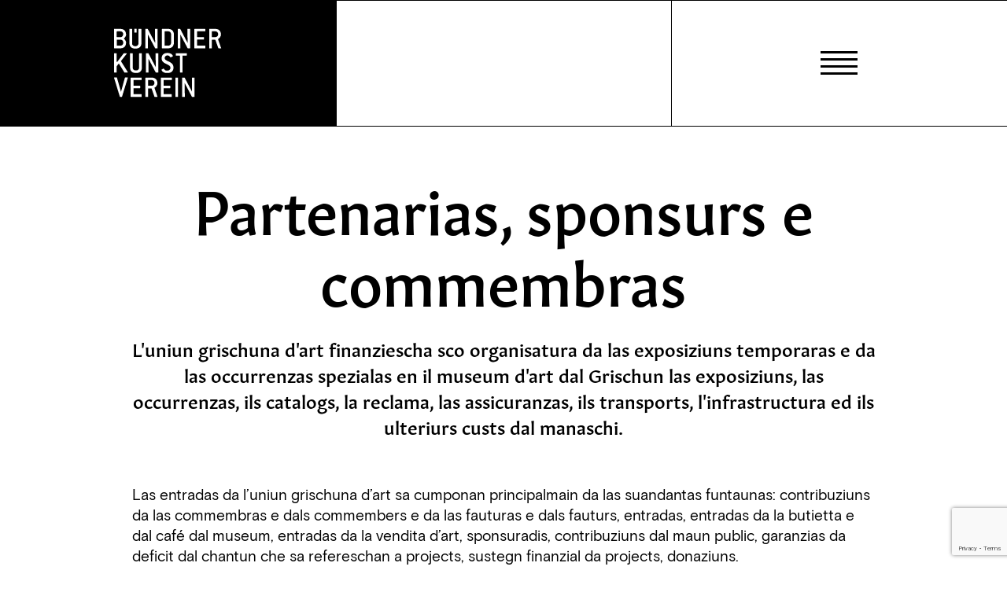

--- FILE ---
content_type: text/html; charset=UTF-8
request_url: https://buendner-kunstverein.ch/rm/partenarias-e-partenaris-sponsuras-e-sponsurs-commembras-e-commembers/
body_size: 8704
content:

<!DOCTYPE html>
<html lang="rm-CH">
<head>
	<meta charset="utf-8">
	<meta name="viewport" content="width=device-width, minimum-scale=1.0, maximum-scale=1.0, user-scalable=no">
	<meta name="format-detection" content="telephone=no">
	<link rel="shortcut icon" href="https://buendner-kunstverein.ch/wp-content/themes/buendner-kunstverein_miux/dist/images/favicon.png" type="image/png">
	<link rel="stylesheet" href="https://use.typekit.net/mph5yfq.css">
	<link rel="stylesheet" href="https://buendner-kunstverein.ch/wp-content/themes/buendner-kunstverein_miux/dist/styles/main.css?v=8937e39e6810acb69a2536f105f881f3">

	<script> 
		var gaProperty = 'UA-135770916-4'; 
		var disableStr = 'ga-disable-' + gaProperty; 
		if (document.cookie.indexOf(disableStr + '=true') > -1) { 
		    window[disableStr] = true;
		} 
		function gaOptout() { 
		    document.cookie = disableStr + '=true; expires=Thu, 31 Dec 2099 23:59:59 UTC; path=/'; 
		    window[disableStr] = true; 
		    alert('Das Tracking durch Google Analytics wurde in Ihrem Browser für diese Website deaktiviert.');
		} 
	</script>

	<!-- Global site tag (gtag.js) - Google Analytics -->
	<script async src="https://www.googletagmanager.com/gtag/js?id=UA-135770916-4"></script>
	<script>
		window.dataLayer = window.dataLayer || [];
		function gtag(){dataLayer.push(arguments);}
		gtag('js', new Date());
		gtag('config', 'UA-135770916-4', { 'anonymize_ip': true });
	</script>


	<!-- START HEAD -->
	<title>Partenarias, sponsurs e commembras &ndash; Bündner Kunstverein</title>
	<style>img:is([sizes="auto" i], [sizes^="auto," i]) { contain-intrinsic-size: 3000px 1500px }</style>
	<script id="cookieyes" type="text/javascript" src="https://cdn-cookieyes.com/client_data/9ebe9d18c59f6e697fd1c240/script.js"></script><link rel="alternate" href="https://buendner-kunstverein.ch/partner-sponsoren/" hreflang="de" />
<link rel="alternate" href="https://buendner-kunstverein.ch/it/partner-sponsor-soci/" hreflang="it" />
<link rel="alternate" href="https://buendner-kunstverein.ch/rm/partenarias-e-partenaris-sponsuras-e-sponsurs-commembras-e-commembers/" hreflang="rm" />

<!-- The SEO Framework von Sybre Waaijer -->
<link rel="canonical" href="https://buendner-kunstverein.ch/rm/partenarias-e-partenaris-sponsuras-e-sponsurs-commembras-e-commembers/" />
<meta property="og:type" content="website" />
<meta property="og:locale" content="rm_CH" />
<meta property="og:site_name" content="Bündner Kunstverein" />
<meta property="og:title" content="Partenarias, sponsurs e commembras &ndash; Bündner Kunstverein" />
<meta property="og:url" content="https://buendner-kunstverein.ch/rm/partenarias-e-partenaris-sponsuras-e-sponsurs-commembras-e-commembers/" />
<meta property="og:image" content="https://buendner-kunstverein.ch/wp-content/uploads/buendner-kunstverein.jpg" />
<meta name="twitter:card" content="summary_large_image" />
<meta name="twitter:title" content="Partenarias, sponsurs e commembras &ndash; Bündner Kunstverein" />
<meta name="twitter:image" content="https://buendner-kunstverein.ch/wp-content/uploads/buendner-kunstverein.jpg" />
<script type="application/ld+json">{"@context":"https://schema.org","@graph":[{"@type":"WebSite","@id":"https://buendner-kunstverein.ch/rm/#/schema/WebSite","url":"https://buendner-kunstverein.ch/rm/","name":"Bündner Kunstverein","inLanguage":"rm-CH","potentialAction":{"@type":"SearchAction","target":{"@type":"EntryPoint","urlTemplate":"https://buendner-kunstverein.ch/rm/search/{search_term_string}/"},"query-input":"required name=search_term_string"},"publisher":{"@type":"Organization","@id":"https://buendner-kunstverein.ch/rm/#/schema/Organization","name":"Bündner Kunstverein","url":"https://buendner-kunstverein.ch/rm/"}},{"@type":"WebPage","@id":"https://buendner-kunstverein.ch/rm/partenarias-e-partenaris-sponsuras-e-sponsurs-commembras-e-commembers/","url":"https://buendner-kunstverein.ch/rm/partenarias-e-partenaris-sponsuras-e-sponsurs-commembras-e-commembers/","name":"Partenarias, sponsurs e commembras &ndash; Bündner Kunstverein","inLanguage":"rm-CH","isPartOf":{"@id":"https://buendner-kunstverein.ch/rm/#/schema/WebSite"},"breadcrumb":{"@type":"BreadcrumbList","@id":"https://buendner-kunstverein.ch/rm/#/schema/BreadcrumbList","itemListElement":[{"@type":"ListItem","position":1,"item":"https://buendner-kunstverein.ch/rm/","name":"Bündner Kunstverein"},{"@type":"ListItem","position":2,"name":"Partenarias, sponsurs e commembras"}]},"potentialAction":{"@type":"ReadAction","target":"https://buendner-kunstverein.ch/rm/partenarias-e-partenaris-sponsuras-e-sponsurs-commembras-e-commembers/"}}]}</script>
<!-- / The SEO Framework von Sybre Waaijer | 4.64ms meta | 0.22ms boot -->

<link rel='stylesheet' id='wp-block-library-css' href='https://buendner-kunstverein.ch/wp-includes/css/dist/block-library/style.min.css' type='text/css' media='all' />
<style id='classic-theme-styles-inline-css' type='text/css'>
/*! This file is auto-generated */
.wp-block-button__link{color:#fff;background-color:#32373c;border-radius:9999px;box-shadow:none;text-decoration:none;padding:calc(.667em + 2px) calc(1.333em + 2px);font-size:1.125em}.wp-block-file__button{background:#32373c;color:#fff;text-decoration:none}
</style>
<style id='global-styles-inline-css' type='text/css'>
:root{--wp--preset--aspect-ratio--square: 1;--wp--preset--aspect-ratio--4-3: 4/3;--wp--preset--aspect-ratio--3-4: 3/4;--wp--preset--aspect-ratio--3-2: 3/2;--wp--preset--aspect-ratio--2-3: 2/3;--wp--preset--aspect-ratio--16-9: 16/9;--wp--preset--aspect-ratio--9-16: 9/16;--wp--preset--color--black: #000000;--wp--preset--color--cyan-bluish-gray: #abb8c3;--wp--preset--color--white: #ffffff;--wp--preset--color--pale-pink: #f78da7;--wp--preset--color--vivid-red: #cf2e2e;--wp--preset--color--luminous-vivid-orange: #ff6900;--wp--preset--color--luminous-vivid-amber: #fcb900;--wp--preset--color--light-green-cyan: #7bdcb5;--wp--preset--color--vivid-green-cyan: #00d084;--wp--preset--color--pale-cyan-blue: #8ed1fc;--wp--preset--color--vivid-cyan-blue: #0693e3;--wp--preset--color--vivid-purple: #9b51e0;--wp--preset--gradient--vivid-cyan-blue-to-vivid-purple: linear-gradient(135deg,rgba(6,147,227,1) 0%,rgb(155,81,224) 100%);--wp--preset--gradient--light-green-cyan-to-vivid-green-cyan: linear-gradient(135deg,rgb(122,220,180) 0%,rgb(0,208,130) 100%);--wp--preset--gradient--luminous-vivid-amber-to-luminous-vivid-orange: linear-gradient(135deg,rgba(252,185,0,1) 0%,rgba(255,105,0,1) 100%);--wp--preset--gradient--luminous-vivid-orange-to-vivid-red: linear-gradient(135deg,rgba(255,105,0,1) 0%,rgb(207,46,46) 100%);--wp--preset--gradient--very-light-gray-to-cyan-bluish-gray: linear-gradient(135deg,rgb(238,238,238) 0%,rgb(169,184,195) 100%);--wp--preset--gradient--cool-to-warm-spectrum: linear-gradient(135deg,rgb(74,234,220) 0%,rgb(151,120,209) 20%,rgb(207,42,186) 40%,rgb(238,44,130) 60%,rgb(251,105,98) 80%,rgb(254,248,76) 100%);--wp--preset--gradient--blush-light-purple: linear-gradient(135deg,rgb(255,206,236) 0%,rgb(152,150,240) 100%);--wp--preset--gradient--blush-bordeaux: linear-gradient(135deg,rgb(254,205,165) 0%,rgb(254,45,45) 50%,rgb(107,0,62) 100%);--wp--preset--gradient--luminous-dusk: linear-gradient(135deg,rgb(255,203,112) 0%,rgb(199,81,192) 50%,rgb(65,88,208) 100%);--wp--preset--gradient--pale-ocean: linear-gradient(135deg,rgb(255,245,203) 0%,rgb(182,227,212) 50%,rgb(51,167,181) 100%);--wp--preset--gradient--electric-grass: linear-gradient(135deg,rgb(202,248,128) 0%,rgb(113,206,126) 100%);--wp--preset--gradient--midnight: linear-gradient(135deg,rgb(2,3,129) 0%,rgb(40,116,252) 100%);--wp--preset--font-size--small: 13px;--wp--preset--font-size--medium: 20px;--wp--preset--font-size--large: 36px;--wp--preset--font-size--x-large: 42px;--wp--preset--spacing--20: 0.44rem;--wp--preset--spacing--30: 0.67rem;--wp--preset--spacing--40: 1rem;--wp--preset--spacing--50: 1.5rem;--wp--preset--spacing--60: 2.25rem;--wp--preset--spacing--70: 3.38rem;--wp--preset--spacing--80: 5.06rem;--wp--preset--shadow--natural: 6px 6px 9px rgba(0, 0, 0, 0.2);--wp--preset--shadow--deep: 12px 12px 50px rgba(0, 0, 0, 0.4);--wp--preset--shadow--sharp: 6px 6px 0px rgba(0, 0, 0, 0.2);--wp--preset--shadow--outlined: 6px 6px 0px -3px rgba(255, 255, 255, 1), 6px 6px rgba(0, 0, 0, 1);--wp--preset--shadow--crisp: 6px 6px 0px rgba(0, 0, 0, 1);}:where(.is-layout-flex){gap: 0.5em;}:where(.is-layout-grid){gap: 0.5em;}body .is-layout-flex{display: flex;}.is-layout-flex{flex-wrap: wrap;align-items: center;}.is-layout-flex > :is(*, div){margin: 0;}body .is-layout-grid{display: grid;}.is-layout-grid > :is(*, div){margin: 0;}:where(.wp-block-columns.is-layout-flex){gap: 2em;}:where(.wp-block-columns.is-layout-grid){gap: 2em;}:where(.wp-block-post-template.is-layout-flex){gap: 1.25em;}:where(.wp-block-post-template.is-layout-grid){gap: 1.25em;}.has-black-color{color: var(--wp--preset--color--black) !important;}.has-cyan-bluish-gray-color{color: var(--wp--preset--color--cyan-bluish-gray) !important;}.has-white-color{color: var(--wp--preset--color--white) !important;}.has-pale-pink-color{color: var(--wp--preset--color--pale-pink) !important;}.has-vivid-red-color{color: var(--wp--preset--color--vivid-red) !important;}.has-luminous-vivid-orange-color{color: var(--wp--preset--color--luminous-vivid-orange) !important;}.has-luminous-vivid-amber-color{color: var(--wp--preset--color--luminous-vivid-amber) !important;}.has-light-green-cyan-color{color: var(--wp--preset--color--light-green-cyan) !important;}.has-vivid-green-cyan-color{color: var(--wp--preset--color--vivid-green-cyan) !important;}.has-pale-cyan-blue-color{color: var(--wp--preset--color--pale-cyan-blue) !important;}.has-vivid-cyan-blue-color{color: var(--wp--preset--color--vivid-cyan-blue) !important;}.has-vivid-purple-color{color: var(--wp--preset--color--vivid-purple) !important;}.has-black-background-color{background-color: var(--wp--preset--color--black) !important;}.has-cyan-bluish-gray-background-color{background-color: var(--wp--preset--color--cyan-bluish-gray) !important;}.has-white-background-color{background-color: var(--wp--preset--color--white) !important;}.has-pale-pink-background-color{background-color: var(--wp--preset--color--pale-pink) !important;}.has-vivid-red-background-color{background-color: var(--wp--preset--color--vivid-red) !important;}.has-luminous-vivid-orange-background-color{background-color: var(--wp--preset--color--luminous-vivid-orange) !important;}.has-luminous-vivid-amber-background-color{background-color: var(--wp--preset--color--luminous-vivid-amber) !important;}.has-light-green-cyan-background-color{background-color: var(--wp--preset--color--light-green-cyan) !important;}.has-vivid-green-cyan-background-color{background-color: var(--wp--preset--color--vivid-green-cyan) !important;}.has-pale-cyan-blue-background-color{background-color: var(--wp--preset--color--pale-cyan-blue) !important;}.has-vivid-cyan-blue-background-color{background-color: var(--wp--preset--color--vivid-cyan-blue) !important;}.has-vivid-purple-background-color{background-color: var(--wp--preset--color--vivid-purple) !important;}.has-black-border-color{border-color: var(--wp--preset--color--black) !important;}.has-cyan-bluish-gray-border-color{border-color: var(--wp--preset--color--cyan-bluish-gray) !important;}.has-white-border-color{border-color: var(--wp--preset--color--white) !important;}.has-pale-pink-border-color{border-color: var(--wp--preset--color--pale-pink) !important;}.has-vivid-red-border-color{border-color: var(--wp--preset--color--vivid-red) !important;}.has-luminous-vivid-orange-border-color{border-color: var(--wp--preset--color--luminous-vivid-orange) !important;}.has-luminous-vivid-amber-border-color{border-color: var(--wp--preset--color--luminous-vivid-amber) !important;}.has-light-green-cyan-border-color{border-color: var(--wp--preset--color--light-green-cyan) !important;}.has-vivid-green-cyan-border-color{border-color: var(--wp--preset--color--vivid-green-cyan) !important;}.has-pale-cyan-blue-border-color{border-color: var(--wp--preset--color--pale-cyan-blue) !important;}.has-vivid-cyan-blue-border-color{border-color: var(--wp--preset--color--vivid-cyan-blue) !important;}.has-vivid-purple-border-color{border-color: var(--wp--preset--color--vivid-purple) !important;}.has-vivid-cyan-blue-to-vivid-purple-gradient-background{background: var(--wp--preset--gradient--vivid-cyan-blue-to-vivid-purple) !important;}.has-light-green-cyan-to-vivid-green-cyan-gradient-background{background: var(--wp--preset--gradient--light-green-cyan-to-vivid-green-cyan) !important;}.has-luminous-vivid-amber-to-luminous-vivid-orange-gradient-background{background: var(--wp--preset--gradient--luminous-vivid-amber-to-luminous-vivid-orange) !important;}.has-luminous-vivid-orange-to-vivid-red-gradient-background{background: var(--wp--preset--gradient--luminous-vivid-orange-to-vivid-red) !important;}.has-very-light-gray-to-cyan-bluish-gray-gradient-background{background: var(--wp--preset--gradient--very-light-gray-to-cyan-bluish-gray) !important;}.has-cool-to-warm-spectrum-gradient-background{background: var(--wp--preset--gradient--cool-to-warm-spectrum) !important;}.has-blush-light-purple-gradient-background{background: var(--wp--preset--gradient--blush-light-purple) !important;}.has-blush-bordeaux-gradient-background{background: var(--wp--preset--gradient--blush-bordeaux) !important;}.has-luminous-dusk-gradient-background{background: var(--wp--preset--gradient--luminous-dusk) !important;}.has-pale-ocean-gradient-background{background: var(--wp--preset--gradient--pale-ocean) !important;}.has-electric-grass-gradient-background{background: var(--wp--preset--gradient--electric-grass) !important;}.has-midnight-gradient-background{background: var(--wp--preset--gradient--midnight) !important;}.has-small-font-size{font-size: var(--wp--preset--font-size--small) !important;}.has-medium-font-size{font-size: var(--wp--preset--font-size--medium) !important;}.has-large-font-size{font-size: var(--wp--preset--font-size--large) !important;}.has-x-large-font-size{font-size: var(--wp--preset--font-size--x-large) !important;}
:where(.wp-block-post-template.is-layout-flex){gap: 1.25em;}:where(.wp-block-post-template.is-layout-grid){gap: 1.25em;}
:where(.wp-block-columns.is-layout-flex){gap: 2em;}:where(.wp-block-columns.is-layout-grid){gap: 2em;}
:root :where(.wp-block-pullquote){font-size: 1.5em;line-height: 1.6;}
</style>
<link rel='stylesheet' id='contact-form-7-css' href='https://buendner-kunstverein.ch/wp-content/plugins/contact-form-7/includes/css/styles.css' type='text/css' media='all' />
<link rel='stylesheet' id='eeb-css-frontend-css' href='https://buendner-kunstverein.ch/wp-content/plugins/email-encoder-bundle/core/includes/assets/css/style.css' type='text/css' media='all' />
<link rel='stylesheet' id='cf7cf-style-css' href='https://buendner-kunstverein.ch/wp-content/plugins/cf7-conditional-fields/style.css' type='text/css' media='all' />
<script type="text/javascript" src="https://buendner-kunstverein.ch/wp-includes/js/jquery/jquery.min.js" id="jquery-core-js"></script>
<script type="text/javascript" src="https://buendner-kunstverein.ch/wp-includes/js/jquery/jquery-migrate.min.js" id="jquery-migrate-js"></script>
<script type="text/javascript" src="https://buendner-kunstverein.ch/wp-content/plugins/email-encoder-bundle/core/includes/assets/js/custom.js" id="eeb-js-frontend-js"></script>
<link rel="https://api.w.org/" href="https://buendner-kunstverein.ch/wp-json/" /><link rel="alternate" title="JSON" type="application/json" href="https://buendner-kunstverein.ch/wp-json/wp/v2/pages/510" /><link rel="alternate" title="oEmbed (JSON)" type="application/json+oembed" href="https://buendner-kunstverein.ch/wp-json/oembed/1.0/embed?url=https%3A%2F%2Fbuendner-kunstverein.ch%2Frm%2Fpartenarias-e-partenaris-sponsuras-e-sponsurs-commembras-e-commembers%2F" />
<link rel="alternate" title="oEmbed (XML)" type="text/xml+oembed" href="https://buendner-kunstverein.ch/wp-json/oembed/1.0/embed?url=https%3A%2F%2Fbuendner-kunstverein.ch%2Frm%2Fpartenarias-e-partenaris-sponsuras-e-sponsurs-commembras-e-commembers%2F&#038;format=xml" />
	<!-- END HEAD -->
</head>
<body class="wp-singular page-template-default page page-id-510 wp-theme-buendner-kunstverein_miux wp-child-theme-buendner-kunstverein_miux l-body">

	<div class="l-body__inner">

	<header class="l-header">

		<a href="https://buendner-kunstverein.ch/rm" class="m-smalltile m-smalltile--logo u-tileborder">
			<img src="https://buendner-kunstverein.ch/wp-content/themes/buendner-kunstverein_miux/dist/images/logo-bkv.svg" alt="Logo: Bündner Kunstverein">
		</a>
		<a href="https://buendner-kunstverein.ch/rm/421-2/" class="m-smalltile m-smalltile--contact u-tileborder">Contact</a>
		<div class="m-smalltile m-smalltile--double u-tileborder"></div>
		<div class="m-smalltile m-smalltile--lang u-tileborder">
			<button class="m-currentlang">
				rm				<svg version="1.1" x="0px" y="0px" viewBox="0 0 12 8" style="enable-background:new 0 0 12 8;" xml:space="preserve">
					<polygon class="st0" points="6,4.4 0.9,0.4 0.9,3.5 6,7.6 11.1,3.5 11.1,0.4 "/>
				</svg>
			</button>
			<nav class="m-languagemenu__nav">
				<ul class="m-languagemenu">
											<li class="lang-item lang-item-2 lang-item-de lang-item-first"><a lang="de-CH" hreflang="de-CH" href="https://buendner-kunstverein.ch/partner-sponsoren/">de</a></li>
	<li class="lang-item lang-item-9 lang-item-it"><a lang="it-IT" hreflang="it-IT" href="https://buendner-kunstverein.ch/it/partner-sponsor-soci/">it</a></li>
				</ul>
			</nav>
		</div>
		<div class="m-smalltile m-smalltile--hamburger u-tileborder">
			<button class="m-hamburger" id="hamburger">
				<span class="m-hamburger__icon">
					<span class="m-hamburger__icon-top"></span>
					<span class="m-hamburger__icon-bottom"></span>
				</span>
			</button>
		</div>

	</header>

	<nav class="l-nav">

		<div class="l-nav__inner">

			<ul id="menu-hauptmenu-rm" class="m-menu"><li id="menu-item-570" class="menu-item menu-item-type-post_type menu-item-object-page menu-item-has-children menu-item-570"><a href="https://buendner-kunstverein.ch/rm/luniun-grischuna-dart/">L&#8217;uniun grischuna d&#8217;art</a>
<ul class="sub-menu">
	<li id="menu-item-574" class="menu-item menu-item-type-post_type menu-item-object-page menu-item-574"><a href="https://buendner-kunstverein.ch/rm/luniun-grischuna-dart/">L&#8217;uniun grischuna d&#8217;art</a></li>
	<li id="menu-item-575" class="menu-item menu-item-type-post_type menu-item-object-page menu-item-575"><a href="https://buendner-kunstverein.ch/rm/istorgia/">Istorgia</a></li>
	<li id="menu-item-576" class="menu-item menu-item-type-post_type menu-item-object-page menu-item-576"><a href="https://buendner-kunstverein.ch/rm/suprastanza/">Suprastanza</a></li>
	<li id="menu-item-577" class="menu-item menu-item-type-post_type menu-item-object-page menu-item-577"><a href="https://buendner-kunstverein.ch/rm/testimonials-3/">Testimonials</a></li>
	<li id="menu-item-579" class="menu-item menu-item-type-post_type menu-item-object-page menu-item-579"><a href="https://buendner-kunstverein.ch/rm/premi-dart/">Premi d&#8217;art</a></li>
	<li id="menu-item-582" class="menu-item menu-item-type-post_type menu-item-object-page menu-item-582"><a href="https://buendner-kunstverein.ch/rm/museum-dart-dal-grischun/">Museum d&#8217;art dal Grischun</a></li>
	<li id="menu-item-581" class="menu-item menu-item-type-post_type menu-item-object-page menu-item-581"><a href="https://buendner-kunstverein.ch/rm/pressa/">Pressa</a></li>
</ul>
</li>
<li id="menu-item-571" class="menu-item menu-item-type-post_type menu-item-object-page menu-item-has-children menu-item-571"><a href="https://buendner-kunstverein.ch/rm/occurrenzas/">Activitads</a>
<ul class="sub-menu">
	<li id="menu-item-583" class="menu-item menu-item-type-post_type menu-item-object-page menu-item-583"><a href="https://buendner-kunstverein.ch/rm/occurrenzas/">Occurrenzas</a></li>
	<li id="menu-item-10082" class="menu-item menu-item-type-post_type menu-item-object-page menu-item-10082"><a href="https://buendner-kunstverein.ch/rm/kunsthausfest-rm/">Festa da chasa d&#8217;art</a></li>
	<li id="menu-item-10084" class="menu-item menu-item-type-post_type menu-item-object-page menu-item-10084"><a href="https://buendner-kunstverein.ch/rm/museum-meets-rm/">Museum Meets</a></li>
	<li id="menu-item-10083" class="menu-item menu-item-type-post_type menu-item-object-page menu-item-10083"><a href="https://buendner-kunstverein.ch/rm/podcast-rm/">Podcast</a></li>
	<li id="menu-item-584" class="menu-item menu-item-type-post_type menu-item-object-page menu-item-584"><a href="https://buendner-kunstverein.ch/rm/exposiziuns/">Exposiziuns</a></li>
	<li id="menu-item-585" class="menu-item menu-item-type-post_type menu-item-object-page menu-item-585"><a href="https://buendner-kunstverein.ch/rm/visitas-guidadas/">Visitas guidadas</a></li>
	<li id="menu-item-586" class="menu-item menu-item-type-post_type menu-item-object-page menu-item-586"><a href="https://buendner-kunstverein.ch/rm/viadi-dart/">Viadi d&#8217;art</a></li>
</ul>
</li>
<li id="menu-item-572" class="menu-item menu-item-type-post_type menu-item-object-page menu-item-572"><a href="https://buendner-kunstverein.ch/rm/daventar-commembra-u-commember/">Commembranza</a></li>
<li id="menu-item-573" class="menu-item menu-item-type-post_type menu-item-object-page current-menu-item page_item page-item-510 current_page_item menu-item-573"><a href="https://buendner-kunstverein.ch/rm/partenarias-e-partenaris-sponsuras-e-sponsurs-commembras-e-commembers/" aria-current="page">Partenarias/sponsurs/commembranza</a></li>
</ul><ul id="menu-servicemenu-rm" class="m-servicemenu"><li id="menu-item-589-de" class="lang-item lang-item-2 lang-item-de lang-item-first menu-item menu-item-type-custom menu-item-object-custom menu-item-589-de"><a href="https://buendner-kunstverein.ch/partner-sponsoren/" hreflang="de-CH" lang="de-CH">Deutsch</a></li>
<li id="menu-item-589-it" class="lang-item lang-item-9 lang-item-it menu-item menu-item-type-custom menu-item-object-custom menu-item-589-it"><a href="https://buendner-kunstverein.ch/it/partner-sponsor-soci/" hreflang="it-IT" lang="it-IT">Italiano</a></li>
<li id="menu-item-589-rm" class="lang-item lang-item-15 lang-item-rm current-lang menu-item menu-item-type-custom menu-item-object-custom menu-item-589-rm"><a href="https://buendner-kunstverein.ch/rm/partenarias-e-partenaris-sponsuras-e-sponsurs-commembras-e-commembers/" hreflang="rm-CH" lang="rm-CH">Rumantsch</a></li>
<li id="menu-item-1004" class="menu-item menu-item-type-post_type menu-item-object-page menu-item-1004"><a href="https://buendner-kunstverein.ch/rm/421-2/">Contact</a></li>
<li id="menu-item-1362" class="menu-item menu-item-type-post_type menu-item-object-page menu-item-1362"><a href="https://buendner-kunstverein.ch/rm/impressum-rm/">Impressum</a></li>
<li id="menu-item-1363" class="menu-item menu-item-type-post_type menu-item-object-page menu-item-privacy-policy menu-item-1363"><a rel="privacy-policy" href="https://buendner-kunstverein.ch/rm/protecziun-da-datas/">Protecziun da datas</a></li>
</ul>
		</div>
	</nav>

	<main class="l-main">
	
		<section class="m-section">
			
			<div class="m-section__inner">
				
				
																<h1 class="m-pagetitle">Partenarias, sponsurs e commembras</h1>

																				<div class="m-pageintro"><p>L'uniun grischuna d'art finanziescha sco organisatura da las exposiziuns temporaras e da las occurrenzas spezialas en il museum d'art dal Grischun las exposiziuns, las occurrenzas, ils catalogs, la reclama, las assicuranzas, ils transports, l'infrastructura ed ils ulteriurs custs dal manaschi. </p>
</div>

			</div>
	
			<div class="m-flexible__wrapper">

				
											
						<div class="m-flexible m-flexible-content__text">

						
							<p>Las entradas da l&#8217;uniun grischuna d&#8217;art sa cumponan principalmain da las suandantas funtaunas: contribuziuns da las commembras e dals commembers e da las fauturas e dals fauturs, entradas, entradas da la butietta e dal café dal museum, entradas da la vendita d&#8217;art, sponsuradis, contribuziuns dal maun public, garanzias da deficit dal chantun che sa refereschan a projects, sustegn finanzial da projects, donaziuns.</p>
<p>Il chantun Grischun sco proprietari dal museum d&#8217;art dal Grischun procura per la gestiun e per il mantegniment dal museum d&#8217;art e metta a disposiziun il persunal sco er l&#8217;infrastructura da basa per preschentar las exposiziuns e la collecziun.</p>
<p>Ans <a href="https://buendner-kunstverein.ch/rm/421-2/">contactai</a> per plaschair per vegnir a savair dapli da las furmas da sustegn pussaivlas.</p>

						
						</div>

											
						<div class="m-flexible m-flexible-content__boxes">

														
														
								<div class="m-box__wrapper">
							
								
									
<article class="m-box">
	
		

				<div class="m-box__header">
							<h2 class="m-box__title">Partenarias e partenaris</h2>
							</div>
					<div class="m-box__content">
			<p><strong>Partenadi</strong><br />
Las partenarias ed ils partenaris da l&#8217;uniun grischuna d&#8217;art èn instituziuns privatas e publicas che ans sustegnan durant ina perioda pli lunga u per in project specific.</p>
<p><a href="https://www.gr.ch/DE/institutionen/verwaltung/ekud/afk/ueberuns/Seiten/default.aspx">Amt für Kultur Kanton Graubünden</a><br />
Bata-Schuh Stiftung<br />
Boner Stiftung für Kunst und Kultur<br />
Charlotte und Nelly Dornacher Stiftung<br />
<a href="https://die-buergergemeinde.ch/">Die Bürgergemeinde Chur</a><br />
<a href="https://www.mobiliar.ch/die-mobiliar/engagement/kunst-und-kultur/die-jubilaeumsstiftung-der-mobiliar">Die Mobiliar</a><br />
<a href="https://www.guggenheim-stiftung.ch/">Dr. Georg und Josi Guggenheim Stiftung</a><br />
Else v. Sick Stiftung<br />
Erica Stiftung<br />
<a href="http://www.ernst-goehner-stiftung.ch/index.php/de/Ernst-Göhner">Ernst Göhner Stiftung</a><br />
<a href="http://www.gubler-habluetzel.ch/">Ernst und Olga Gubler-Hablützel Stiftung</a><br />
<a href="https://www.zh.ch/de/direktion-der-justiz-und-des-innern/fachstelle-kultur.html">Fachstelle Kultur Kanton Zürich</a><br />
Fondazione Dr. M. O. Winterhalter<br />
<a href="https://www.gemeindearosa.ch/home.html">Gemeinde Arosa</a><br />
Hans und Lina Blattner Stiftung<br />
Hans und Renée Müller-Meylan Stiftung<br />
<a href="https://hmsl-stiftung.ch/">HMSL Stiftung</a><br />
<a href="https://www.gr.ch/DE/institutionen/verwaltung/bvfd/hba/Seiten/home.aspx">Hochbauamt Kanton Graubünden</a><br />
<a href="https://www.ifa.de/">ifa Institut für Auslandsbeziehungen</a><br />
kulturelles.bl<br />
Kulturförderung Kanton Graubünden/Swisslos<br />
<a href="https://www.regio-maloja.ch/kulturfoerderung.html">Kulturförderung Region Maloja</a><br />
Kultur Stadt Bern<br />
Kunstkredit Basel-Stadt<br />
<a href="https://www.lg-stiftung.ch/">Landis &amp; Gyr Stiftung</a><br />
Lia Rumantscha<br />
<a href="https://www.manor.ch/de/kunstpreis">Manor</a><br />
Minerva Kunststiftung<br />
<a href="https://www.kunstverein.ch/">Schweizer Kunstverein</a><br />
<a href="https://www.binding-stiftung.ch/">Sophie und Karl Binding Stiftung </a><br />
<a href="https://www.chur.ch/">Stadt Chur</a><br />
Stiftung BEWE<br />
<a href="http://www.buendner-kunstmuseum.ch/de/museum/Seiten/Stiftung-Buendner-Kunstsammlung.aspx">Stiftung Bündner Kunstsammlung</a><br />
Stiftung Dr. Valentin Malamoud<br />
Stiftung Dr. M. O. Winterhalter<br />
<a href="https://www.burgauerstiftung.org/">Stiftung Erna und Curt Burgauer</a><br />
Stiftung Jaques Bischofberger<br />
Stiftung Lienhard-Hunger<br />
Stiftung Stavros S. Niarchos<br />
Sturzenegger-Stiftung<br />
Willi Muntwyler-Stiftung<br />
Willy Reber Stiftung</p>
		</div>
	
				
			
				<a href="https://buendner-kunstverein.ch/rm/421-2/" class="m-box__footer">
			<span class="m-box__footer-link">Contact</span>
			<svg class="m-box__footer-icon" x="0px" y="0px" viewBox="0 0 47 35" style="enable-background:new 0 0 47 35;" xml:space="preserve">
				<polygon points="29.3,0.5 27.1,2.7 40.5,16.1 0.7,16.1 0.7,18.9 40.5,18.9 27.1,32.3 29.3,34.5 46.3,17.5 "/>
			</svg>				
		</a>
	
</article>
								
									
<article class="m-box">
	
		

				<div class="m-box__header">
							<h2 class="m-box__title">Sponsuras e sponsurs</h2>
							</div>
					<div class="m-box__content">
			<p><strong>Sponsurisaziun</strong><br />
Mintga interpresa ha sia atgna motivaziun per in sponsuradi. Pervia da quai na purschain nus naginas prestaziuns standardisadas, mabain discurrin cun Vus davart Voss giavischs individuals per Vossas collavuraturas e Voss collavuraturs u per Vossas clientella. Quests giavischs concernan ils secturs da la communicaziun e da l&#8217;ospitalitad (prevista, visitas guidadas, vernissaschas, entradas, occurrenzas spezialas).</p>
<p>Las exposiziuns temporaras en il museum d&#8217;art dal Grischun As porschan ina plattafurma interessanta. La francaziun dal museum d&#8217;art dal Grischun en la populaziun, ses lieu central, sia architectura excellenta sco er l&#8217;impurtanza naziunala da sias exposiziuns pledan per ina investiziun.</p>
<p>Sponsur principal: <a href="https://www.gkb.ch/de/" target="_blank" rel="noopener">Graubündner Kantonalbank</a></p>
<p>Sponsurs:<br />
<a href="https://www.apgsga.ch/de/">APG|SGA</a><br />
Buser Gastrotechnik<br />
Schweizerische Mobiliar Versicherungsgesellschaft, Generalagentur Chur</p>
		</div>
	
				
			
				<a href="https://buendner-kunstverein.ch/rm/421-2/" class="m-box__footer">
			<span class="m-box__footer-link">Contact</span>
			<svg class="m-box__footer-icon" x="0px" y="0px" viewBox="0 0 47 35" style="enable-background:new 0 0 47 35;" xml:space="preserve">
				<polygon points="29.3,0.5 27.1,2.7 40.5,16.1 0.7,16.1 0.7,18.9 40.5,18.9 27.1,32.3 29.3,34.5 46.3,17.5 "/>
			</svg>				
		</a>
	
</article>
								
									
<article class="m-box">
	
		

				<div class="m-box__header">
							<h2 class="m-box__title">commembras e fauturs </h2>
							</div>
					<div class="m-box__content">
			<p><strong>Noss fauturs e nossas fauturas<br />
</strong> Margrit Bass-Mahler<br />
Dr. Hans-Rudolf Bener<br />
André Born<br />
Annette Bühler<br />
Patricia Chilvers Geistlich<br />
EMS-Chemie AG<br />
Gaudenz Domenig<br />
Johannes u. Beatrice Fischer<br />
Josias Gasser Baumaterialien AG<br />
Elisabeth Garzoli<br />
Holcim (Schweiz) AG<br />
Emil Alexander Kahane<br />
Roger Keller<br />
Stéphane Lombardi<br />
Bruno Mancia<br />
Franziska Mancia-Bodmer<br />
Kurt Münger<br />
Peter Peyer<br />
Luzius u. Jana Rüedi<br />
Thomas u. Annette Rüedi<br />
Barbara u. Peter Schürmann<br />
Thomas Spielmann<br />
Ivan Stäheli<br />
Alfred R. Sulzer<br />
Praxis Dr. med. dent. J. Tarnutzer<br />
Hans Peter Wehrli<br />
Hanna Widrig<br />
WBG AG &#8211; Visuelle Kommunikation<br />
Würth International AG<br />
Peter Zimmermann<br />
Armin Zink<br />
Silvia Zinsli<br />
Mark Zumbühl</p>
<p><strong>Noss commembers e nossas commembras per vita duranta</strong><br />
Marcel Bahro<br />
Margrit Caviezel<br />
Stefan Caviezel<br />
Peter Curdin u. Alda Conrad-Lardelli<br />
Martin Hürlimann<br />
Hans-Jörg u. Regula Ruch<br />
Constantin Schenker</p>
<p><strong>Noss commembers e nossa commembras d&#8217;onur</strong><br />
Doris Caviezel-Hidber<br />
Dieter Jüngling<br />
Rudolf Mettler<br />
Christine Pajarola<br />
Beat Stutzer<br />
Marianne Toller<br />
Peter Zumthor</p>
<p><strong>Vischnanca</strong><br />
Gemeinde Arosa<br />
Bürgergemeinde Chur<br />
Vschinauncha da La Punt Chamues-ch</p>
		</div>
	
				
			
				<a href="https://buendner-kunstverein.ch/rm/daventar-commembra-u-commember/" class="m-box__footer">
			<span class="m-box__footer-link">Daventai commembra u commember</span>
			<svg class="m-box__footer-icon" x="0px" y="0px" viewBox="0 0 47 35" style="enable-background:new 0 0 47 35;" xml:space="preserve">
				<polygon points="29.3,0.5 27.1,2.7 40.5,16.1 0.7,16.1 0.7,18.9 40.5,18.9 27.1,32.3 29.3,34.5 46.3,17.5 "/>
			</svg>				
		</a>
	
</article>
																
								</div>

							
						
						</div>

					
				
			</div>

			
		
		</section>

	

	</main>

	
	<footer class="l-footer">

		<div class="m-footertile__container">
			<a class="m-footertile u-tileborder" href="http://www.buendner-kunstmuseum.ch/rm/Seiten/start.aspx">Exposiziuns:&nbsp;buendner-kunstmuseum.ch</a>
			<div class="m-footertile m-footertile--newsletter u-tileborder">
				<a target="_blank" href="http://eepurl.com/glztQz" class="m-button">Newsletter</a>
			</div>
			<div class="m-footertile u-tileborder">
				<a href="https://buendner-kunstverein.ch/rm/impressum-rm/">Impressum</a>&nbsp;–&nbsp;<a href="https://buendner-kunstverein.ch/rm/protecziun-da-datas/">Protecziun da datas</a>
			</div>
		</div>

	</footer>

	</div>

	<!-- START FOOTER -->
	<script type="speculationrules">
{"prefetch":[{"source":"document","where":{"and":[{"href_matches":"\/*"},{"not":{"href_matches":["\/wp-*.php","\/wp-admin\/*","\/wp-content\/uploads\/*","\/wp-content\/*","\/wp-content\/plugins\/*","\/wp-content\/themes\/buendner-kunstverein_miux\/*","\/*\\?(.+)"]}},{"not":{"selector_matches":"a[rel~=\"nofollow\"]"}},{"not":{"selector_matches":".no-prefetch, .no-prefetch a"}}]},"eagerness":"conservative"}]}
</script>
<script type="text/javascript" src="https://buendner-kunstverein.ch/wp-includes/js/dist/hooks.min.js" id="wp-hooks-js"></script>
<script type="text/javascript" src="https://buendner-kunstverein.ch/wp-includes/js/dist/i18n.min.js" id="wp-i18n-js"></script>
<script type="text/javascript" id="wp-i18n-js-after">
/* <![CDATA[ */
wp.i18n.setLocaleData( { 'text direction\u0004ltr': [ 'ltr' ] } );
/* ]]> */
</script>
<script type="text/javascript" src="https://buendner-kunstverein.ch/wp-content/plugins/contact-form-7/includes/swv/js/index.js" id="swv-js"></script>
<script type="text/javascript" id="contact-form-7-js-before">
/* <![CDATA[ */
var wpcf7 = {
    "api": {
        "root": "https:\/\/buendner-kunstverein.ch\/wp-json\/",
        "namespace": "contact-form-7\/v1"
    }
};
/* ]]> */
</script>
<script type="text/javascript" src="https://buendner-kunstverein.ch/wp-content/plugins/contact-form-7/includes/js/index.js" id="contact-form-7-js"></script>
<script type="text/javascript" id="wpcf7cf-scripts-js-extra">
/* <![CDATA[ */
var wpcf7cf_global_settings = {"ajaxurl":"https:\/\/buendner-kunstverein.ch\/wp-admin\/admin-ajax.php"};
/* ]]> */
</script>
<script type="text/javascript" src="https://buendner-kunstverein.ch/wp-content/plugins/cf7-conditional-fields/js/scripts.js" id="wpcf7cf-scripts-js"></script>
<script type="text/javascript" src="https://www.google.com/recaptcha/api.js?render=6LfA7-AZAAAAAOpuKYGxKVKPsWe9p8aIMXxmZAB8" id="google-recaptcha-js"></script>
<script type="text/javascript" src="https://buendner-kunstverein.ch/wp-includes/js/dist/vendor/wp-polyfill.min.js" id="wp-polyfill-js"></script>
<script type="text/javascript" id="wpcf7-recaptcha-js-before">
/* <![CDATA[ */
var wpcf7_recaptcha = {
    "sitekey": "6LfA7-AZAAAAAOpuKYGxKVKPsWe9p8aIMXxmZAB8",
    "actions": {
        "homepage": "homepage",
        "contactform": "contactform"
    }
};
/* ]]> */
</script>
<script type="text/javascript" src="https://buendner-kunstverein.ch/wp-content/plugins/contact-form-7/modules/recaptcha/index.js" id="wpcf7-recaptcha-js"></script>
	<!-- END FOOTER -->

	<script src="https://buendner-kunstverein.ch/wp-content/themes/buendner-kunstverein_miux/dist/scripts/manifest.js"></script>
	<script src="https://buendner-kunstverein.ch/wp-content/themes/buendner-kunstverein_miux/dist/scripts/libraries.js?v=a7036d6c8d6760b0a85b96dcc18297c4"></script>
    <script src="https://buendner-kunstverein.ch/wp-content/themes/buendner-kunstverein_miux/dist/scripts/main.js?v=c660a8e26796d299791e4aff06d3de06"></script>
</body>
</html>

--- FILE ---
content_type: text/html; charset=utf-8
request_url: https://www.google.com/recaptcha/api2/anchor?ar=1&k=6LfA7-AZAAAAAOpuKYGxKVKPsWe9p8aIMXxmZAB8&co=aHR0cHM6Ly9idWVuZG5lci1rdW5zdHZlcmVpbi5jaDo0NDM.&hl=en&v=PoyoqOPhxBO7pBk68S4YbpHZ&size=invisible&anchor-ms=20000&execute-ms=30000&cb=jbbdlbbvf6dm
body_size: 48754
content:
<!DOCTYPE HTML><html dir="ltr" lang="en"><head><meta http-equiv="Content-Type" content="text/html; charset=UTF-8">
<meta http-equiv="X-UA-Compatible" content="IE=edge">
<title>reCAPTCHA</title>
<style type="text/css">
/* cyrillic-ext */
@font-face {
  font-family: 'Roboto';
  font-style: normal;
  font-weight: 400;
  font-stretch: 100%;
  src: url(//fonts.gstatic.com/s/roboto/v48/KFO7CnqEu92Fr1ME7kSn66aGLdTylUAMa3GUBHMdazTgWw.woff2) format('woff2');
  unicode-range: U+0460-052F, U+1C80-1C8A, U+20B4, U+2DE0-2DFF, U+A640-A69F, U+FE2E-FE2F;
}
/* cyrillic */
@font-face {
  font-family: 'Roboto';
  font-style: normal;
  font-weight: 400;
  font-stretch: 100%;
  src: url(//fonts.gstatic.com/s/roboto/v48/KFO7CnqEu92Fr1ME7kSn66aGLdTylUAMa3iUBHMdazTgWw.woff2) format('woff2');
  unicode-range: U+0301, U+0400-045F, U+0490-0491, U+04B0-04B1, U+2116;
}
/* greek-ext */
@font-face {
  font-family: 'Roboto';
  font-style: normal;
  font-weight: 400;
  font-stretch: 100%;
  src: url(//fonts.gstatic.com/s/roboto/v48/KFO7CnqEu92Fr1ME7kSn66aGLdTylUAMa3CUBHMdazTgWw.woff2) format('woff2');
  unicode-range: U+1F00-1FFF;
}
/* greek */
@font-face {
  font-family: 'Roboto';
  font-style: normal;
  font-weight: 400;
  font-stretch: 100%;
  src: url(//fonts.gstatic.com/s/roboto/v48/KFO7CnqEu92Fr1ME7kSn66aGLdTylUAMa3-UBHMdazTgWw.woff2) format('woff2');
  unicode-range: U+0370-0377, U+037A-037F, U+0384-038A, U+038C, U+038E-03A1, U+03A3-03FF;
}
/* math */
@font-face {
  font-family: 'Roboto';
  font-style: normal;
  font-weight: 400;
  font-stretch: 100%;
  src: url(//fonts.gstatic.com/s/roboto/v48/KFO7CnqEu92Fr1ME7kSn66aGLdTylUAMawCUBHMdazTgWw.woff2) format('woff2');
  unicode-range: U+0302-0303, U+0305, U+0307-0308, U+0310, U+0312, U+0315, U+031A, U+0326-0327, U+032C, U+032F-0330, U+0332-0333, U+0338, U+033A, U+0346, U+034D, U+0391-03A1, U+03A3-03A9, U+03B1-03C9, U+03D1, U+03D5-03D6, U+03F0-03F1, U+03F4-03F5, U+2016-2017, U+2034-2038, U+203C, U+2040, U+2043, U+2047, U+2050, U+2057, U+205F, U+2070-2071, U+2074-208E, U+2090-209C, U+20D0-20DC, U+20E1, U+20E5-20EF, U+2100-2112, U+2114-2115, U+2117-2121, U+2123-214F, U+2190, U+2192, U+2194-21AE, U+21B0-21E5, U+21F1-21F2, U+21F4-2211, U+2213-2214, U+2216-22FF, U+2308-230B, U+2310, U+2319, U+231C-2321, U+2336-237A, U+237C, U+2395, U+239B-23B7, U+23D0, U+23DC-23E1, U+2474-2475, U+25AF, U+25B3, U+25B7, U+25BD, U+25C1, U+25CA, U+25CC, U+25FB, U+266D-266F, U+27C0-27FF, U+2900-2AFF, U+2B0E-2B11, U+2B30-2B4C, U+2BFE, U+3030, U+FF5B, U+FF5D, U+1D400-1D7FF, U+1EE00-1EEFF;
}
/* symbols */
@font-face {
  font-family: 'Roboto';
  font-style: normal;
  font-weight: 400;
  font-stretch: 100%;
  src: url(//fonts.gstatic.com/s/roboto/v48/KFO7CnqEu92Fr1ME7kSn66aGLdTylUAMaxKUBHMdazTgWw.woff2) format('woff2');
  unicode-range: U+0001-000C, U+000E-001F, U+007F-009F, U+20DD-20E0, U+20E2-20E4, U+2150-218F, U+2190, U+2192, U+2194-2199, U+21AF, U+21E6-21F0, U+21F3, U+2218-2219, U+2299, U+22C4-22C6, U+2300-243F, U+2440-244A, U+2460-24FF, U+25A0-27BF, U+2800-28FF, U+2921-2922, U+2981, U+29BF, U+29EB, U+2B00-2BFF, U+4DC0-4DFF, U+FFF9-FFFB, U+10140-1018E, U+10190-1019C, U+101A0, U+101D0-101FD, U+102E0-102FB, U+10E60-10E7E, U+1D2C0-1D2D3, U+1D2E0-1D37F, U+1F000-1F0FF, U+1F100-1F1AD, U+1F1E6-1F1FF, U+1F30D-1F30F, U+1F315, U+1F31C, U+1F31E, U+1F320-1F32C, U+1F336, U+1F378, U+1F37D, U+1F382, U+1F393-1F39F, U+1F3A7-1F3A8, U+1F3AC-1F3AF, U+1F3C2, U+1F3C4-1F3C6, U+1F3CA-1F3CE, U+1F3D4-1F3E0, U+1F3ED, U+1F3F1-1F3F3, U+1F3F5-1F3F7, U+1F408, U+1F415, U+1F41F, U+1F426, U+1F43F, U+1F441-1F442, U+1F444, U+1F446-1F449, U+1F44C-1F44E, U+1F453, U+1F46A, U+1F47D, U+1F4A3, U+1F4B0, U+1F4B3, U+1F4B9, U+1F4BB, U+1F4BF, U+1F4C8-1F4CB, U+1F4D6, U+1F4DA, U+1F4DF, U+1F4E3-1F4E6, U+1F4EA-1F4ED, U+1F4F7, U+1F4F9-1F4FB, U+1F4FD-1F4FE, U+1F503, U+1F507-1F50B, U+1F50D, U+1F512-1F513, U+1F53E-1F54A, U+1F54F-1F5FA, U+1F610, U+1F650-1F67F, U+1F687, U+1F68D, U+1F691, U+1F694, U+1F698, U+1F6AD, U+1F6B2, U+1F6B9-1F6BA, U+1F6BC, U+1F6C6-1F6CF, U+1F6D3-1F6D7, U+1F6E0-1F6EA, U+1F6F0-1F6F3, U+1F6F7-1F6FC, U+1F700-1F7FF, U+1F800-1F80B, U+1F810-1F847, U+1F850-1F859, U+1F860-1F887, U+1F890-1F8AD, U+1F8B0-1F8BB, U+1F8C0-1F8C1, U+1F900-1F90B, U+1F93B, U+1F946, U+1F984, U+1F996, U+1F9E9, U+1FA00-1FA6F, U+1FA70-1FA7C, U+1FA80-1FA89, U+1FA8F-1FAC6, U+1FACE-1FADC, U+1FADF-1FAE9, U+1FAF0-1FAF8, U+1FB00-1FBFF;
}
/* vietnamese */
@font-face {
  font-family: 'Roboto';
  font-style: normal;
  font-weight: 400;
  font-stretch: 100%;
  src: url(//fonts.gstatic.com/s/roboto/v48/KFO7CnqEu92Fr1ME7kSn66aGLdTylUAMa3OUBHMdazTgWw.woff2) format('woff2');
  unicode-range: U+0102-0103, U+0110-0111, U+0128-0129, U+0168-0169, U+01A0-01A1, U+01AF-01B0, U+0300-0301, U+0303-0304, U+0308-0309, U+0323, U+0329, U+1EA0-1EF9, U+20AB;
}
/* latin-ext */
@font-face {
  font-family: 'Roboto';
  font-style: normal;
  font-weight: 400;
  font-stretch: 100%;
  src: url(//fonts.gstatic.com/s/roboto/v48/KFO7CnqEu92Fr1ME7kSn66aGLdTylUAMa3KUBHMdazTgWw.woff2) format('woff2');
  unicode-range: U+0100-02BA, U+02BD-02C5, U+02C7-02CC, U+02CE-02D7, U+02DD-02FF, U+0304, U+0308, U+0329, U+1D00-1DBF, U+1E00-1E9F, U+1EF2-1EFF, U+2020, U+20A0-20AB, U+20AD-20C0, U+2113, U+2C60-2C7F, U+A720-A7FF;
}
/* latin */
@font-face {
  font-family: 'Roboto';
  font-style: normal;
  font-weight: 400;
  font-stretch: 100%;
  src: url(//fonts.gstatic.com/s/roboto/v48/KFO7CnqEu92Fr1ME7kSn66aGLdTylUAMa3yUBHMdazQ.woff2) format('woff2');
  unicode-range: U+0000-00FF, U+0131, U+0152-0153, U+02BB-02BC, U+02C6, U+02DA, U+02DC, U+0304, U+0308, U+0329, U+2000-206F, U+20AC, U+2122, U+2191, U+2193, U+2212, U+2215, U+FEFF, U+FFFD;
}
/* cyrillic-ext */
@font-face {
  font-family: 'Roboto';
  font-style: normal;
  font-weight: 500;
  font-stretch: 100%;
  src: url(//fonts.gstatic.com/s/roboto/v48/KFO7CnqEu92Fr1ME7kSn66aGLdTylUAMa3GUBHMdazTgWw.woff2) format('woff2');
  unicode-range: U+0460-052F, U+1C80-1C8A, U+20B4, U+2DE0-2DFF, U+A640-A69F, U+FE2E-FE2F;
}
/* cyrillic */
@font-face {
  font-family: 'Roboto';
  font-style: normal;
  font-weight: 500;
  font-stretch: 100%;
  src: url(//fonts.gstatic.com/s/roboto/v48/KFO7CnqEu92Fr1ME7kSn66aGLdTylUAMa3iUBHMdazTgWw.woff2) format('woff2');
  unicode-range: U+0301, U+0400-045F, U+0490-0491, U+04B0-04B1, U+2116;
}
/* greek-ext */
@font-face {
  font-family: 'Roboto';
  font-style: normal;
  font-weight: 500;
  font-stretch: 100%;
  src: url(//fonts.gstatic.com/s/roboto/v48/KFO7CnqEu92Fr1ME7kSn66aGLdTylUAMa3CUBHMdazTgWw.woff2) format('woff2');
  unicode-range: U+1F00-1FFF;
}
/* greek */
@font-face {
  font-family: 'Roboto';
  font-style: normal;
  font-weight: 500;
  font-stretch: 100%;
  src: url(//fonts.gstatic.com/s/roboto/v48/KFO7CnqEu92Fr1ME7kSn66aGLdTylUAMa3-UBHMdazTgWw.woff2) format('woff2');
  unicode-range: U+0370-0377, U+037A-037F, U+0384-038A, U+038C, U+038E-03A1, U+03A3-03FF;
}
/* math */
@font-face {
  font-family: 'Roboto';
  font-style: normal;
  font-weight: 500;
  font-stretch: 100%;
  src: url(//fonts.gstatic.com/s/roboto/v48/KFO7CnqEu92Fr1ME7kSn66aGLdTylUAMawCUBHMdazTgWw.woff2) format('woff2');
  unicode-range: U+0302-0303, U+0305, U+0307-0308, U+0310, U+0312, U+0315, U+031A, U+0326-0327, U+032C, U+032F-0330, U+0332-0333, U+0338, U+033A, U+0346, U+034D, U+0391-03A1, U+03A3-03A9, U+03B1-03C9, U+03D1, U+03D5-03D6, U+03F0-03F1, U+03F4-03F5, U+2016-2017, U+2034-2038, U+203C, U+2040, U+2043, U+2047, U+2050, U+2057, U+205F, U+2070-2071, U+2074-208E, U+2090-209C, U+20D0-20DC, U+20E1, U+20E5-20EF, U+2100-2112, U+2114-2115, U+2117-2121, U+2123-214F, U+2190, U+2192, U+2194-21AE, U+21B0-21E5, U+21F1-21F2, U+21F4-2211, U+2213-2214, U+2216-22FF, U+2308-230B, U+2310, U+2319, U+231C-2321, U+2336-237A, U+237C, U+2395, U+239B-23B7, U+23D0, U+23DC-23E1, U+2474-2475, U+25AF, U+25B3, U+25B7, U+25BD, U+25C1, U+25CA, U+25CC, U+25FB, U+266D-266F, U+27C0-27FF, U+2900-2AFF, U+2B0E-2B11, U+2B30-2B4C, U+2BFE, U+3030, U+FF5B, U+FF5D, U+1D400-1D7FF, U+1EE00-1EEFF;
}
/* symbols */
@font-face {
  font-family: 'Roboto';
  font-style: normal;
  font-weight: 500;
  font-stretch: 100%;
  src: url(//fonts.gstatic.com/s/roboto/v48/KFO7CnqEu92Fr1ME7kSn66aGLdTylUAMaxKUBHMdazTgWw.woff2) format('woff2');
  unicode-range: U+0001-000C, U+000E-001F, U+007F-009F, U+20DD-20E0, U+20E2-20E4, U+2150-218F, U+2190, U+2192, U+2194-2199, U+21AF, U+21E6-21F0, U+21F3, U+2218-2219, U+2299, U+22C4-22C6, U+2300-243F, U+2440-244A, U+2460-24FF, U+25A0-27BF, U+2800-28FF, U+2921-2922, U+2981, U+29BF, U+29EB, U+2B00-2BFF, U+4DC0-4DFF, U+FFF9-FFFB, U+10140-1018E, U+10190-1019C, U+101A0, U+101D0-101FD, U+102E0-102FB, U+10E60-10E7E, U+1D2C0-1D2D3, U+1D2E0-1D37F, U+1F000-1F0FF, U+1F100-1F1AD, U+1F1E6-1F1FF, U+1F30D-1F30F, U+1F315, U+1F31C, U+1F31E, U+1F320-1F32C, U+1F336, U+1F378, U+1F37D, U+1F382, U+1F393-1F39F, U+1F3A7-1F3A8, U+1F3AC-1F3AF, U+1F3C2, U+1F3C4-1F3C6, U+1F3CA-1F3CE, U+1F3D4-1F3E0, U+1F3ED, U+1F3F1-1F3F3, U+1F3F5-1F3F7, U+1F408, U+1F415, U+1F41F, U+1F426, U+1F43F, U+1F441-1F442, U+1F444, U+1F446-1F449, U+1F44C-1F44E, U+1F453, U+1F46A, U+1F47D, U+1F4A3, U+1F4B0, U+1F4B3, U+1F4B9, U+1F4BB, U+1F4BF, U+1F4C8-1F4CB, U+1F4D6, U+1F4DA, U+1F4DF, U+1F4E3-1F4E6, U+1F4EA-1F4ED, U+1F4F7, U+1F4F9-1F4FB, U+1F4FD-1F4FE, U+1F503, U+1F507-1F50B, U+1F50D, U+1F512-1F513, U+1F53E-1F54A, U+1F54F-1F5FA, U+1F610, U+1F650-1F67F, U+1F687, U+1F68D, U+1F691, U+1F694, U+1F698, U+1F6AD, U+1F6B2, U+1F6B9-1F6BA, U+1F6BC, U+1F6C6-1F6CF, U+1F6D3-1F6D7, U+1F6E0-1F6EA, U+1F6F0-1F6F3, U+1F6F7-1F6FC, U+1F700-1F7FF, U+1F800-1F80B, U+1F810-1F847, U+1F850-1F859, U+1F860-1F887, U+1F890-1F8AD, U+1F8B0-1F8BB, U+1F8C0-1F8C1, U+1F900-1F90B, U+1F93B, U+1F946, U+1F984, U+1F996, U+1F9E9, U+1FA00-1FA6F, U+1FA70-1FA7C, U+1FA80-1FA89, U+1FA8F-1FAC6, U+1FACE-1FADC, U+1FADF-1FAE9, U+1FAF0-1FAF8, U+1FB00-1FBFF;
}
/* vietnamese */
@font-face {
  font-family: 'Roboto';
  font-style: normal;
  font-weight: 500;
  font-stretch: 100%;
  src: url(//fonts.gstatic.com/s/roboto/v48/KFO7CnqEu92Fr1ME7kSn66aGLdTylUAMa3OUBHMdazTgWw.woff2) format('woff2');
  unicode-range: U+0102-0103, U+0110-0111, U+0128-0129, U+0168-0169, U+01A0-01A1, U+01AF-01B0, U+0300-0301, U+0303-0304, U+0308-0309, U+0323, U+0329, U+1EA0-1EF9, U+20AB;
}
/* latin-ext */
@font-face {
  font-family: 'Roboto';
  font-style: normal;
  font-weight: 500;
  font-stretch: 100%;
  src: url(//fonts.gstatic.com/s/roboto/v48/KFO7CnqEu92Fr1ME7kSn66aGLdTylUAMa3KUBHMdazTgWw.woff2) format('woff2');
  unicode-range: U+0100-02BA, U+02BD-02C5, U+02C7-02CC, U+02CE-02D7, U+02DD-02FF, U+0304, U+0308, U+0329, U+1D00-1DBF, U+1E00-1E9F, U+1EF2-1EFF, U+2020, U+20A0-20AB, U+20AD-20C0, U+2113, U+2C60-2C7F, U+A720-A7FF;
}
/* latin */
@font-face {
  font-family: 'Roboto';
  font-style: normal;
  font-weight: 500;
  font-stretch: 100%;
  src: url(//fonts.gstatic.com/s/roboto/v48/KFO7CnqEu92Fr1ME7kSn66aGLdTylUAMa3yUBHMdazQ.woff2) format('woff2');
  unicode-range: U+0000-00FF, U+0131, U+0152-0153, U+02BB-02BC, U+02C6, U+02DA, U+02DC, U+0304, U+0308, U+0329, U+2000-206F, U+20AC, U+2122, U+2191, U+2193, U+2212, U+2215, U+FEFF, U+FFFD;
}
/* cyrillic-ext */
@font-face {
  font-family: 'Roboto';
  font-style: normal;
  font-weight: 900;
  font-stretch: 100%;
  src: url(//fonts.gstatic.com/s/roboto/v48/KFO7CnqEu92Fr1ME7kSn66aGLdTylUAMa3GUBHMdazTgWw.woff2) format('woff2');
  unicode-range: U+0460-052F, U+1C80-1C8A, U+20B4, U+2DE0-2DFF, U+A640-A69F, U+FE2E-FE2F;
}
/* cyrillic */
@font-face {
  font-family: 'Roboto';
  font-style: normal;
  font-weight: 900;
  font-stretch: 100%;
  src: url(//fonts.gstatic.com/s/roboto/v48/KFO7CnqEu92Fr1ME7kSn66aGLdTylUAMa3iUBHMdazTgWw.woff2) format('woff2');
  unicode-range: U+0301, U+0400-045F, U+0490-0491, U+04B0-04B1, U+2116;
}
/* greek-ext */
@font-face {
  font-family: 'Roboto';
  font-style: normal;
  font-weight: 900;
  font-stretch: 100%;
  src: url(//fonts.gstatic.com/s/roboto/v48/KFO7CnqEu92Fr1ME7kSn66aGLdTylUAMa3CUBHMdazTgWw.woff2) format('woff2');
  unicode-range: U+1F00-1FFF;
}
/* greek */
@font-face {
  font-family: 'Roboto';
  font-style: normal;
  font-weight: 900;
  font-stretch: 100%;
  src: url(//fonts.gstatic.com/s/roboto/v48/KFO7CnqEu92Fr1ME7kSn66aGLdTylUAMa3-UBHMdazTgWw.woff2) format('woff2');
  unicode-range: U+0370-0377, U+037A-037F, U+0384-038A, U+038C, U+038E-03A1, U+03A3-03FF;
}
/* math */
@font-face {
  font-family: 'Roboto';
  font-style: normal;
  font-weight: 900;
  font-stretch: 100%;
  src: url(//fonts.gstatic.com/s/roboto/v48/KFO7CnqEu92Fr1ME7kSn66aGLdTylUAMawCUBHMdazTgWw.woff2) format('woff2');
  unicode-range: U+0302-0303, U+0305, U+0307-0308, U+0310, U+0312, U+0315, U+031A, U+0326-0327, U+032C, U+032F-0330, U+0332-0333, U+0338, U+033A, U+0346, U+034D, U+0391-03A1, U+03A3-03A9, U+03B1-03C9, U+03D1, U+03D5-03D6, U+03F0-03F1, U+03F4-03F5, U+2016-2017, U+2034-2038, U+203C, U+2040, U+2043, U+2047, U+2050, U+2057, U+205F, U+2070-2071, U+2074-208E, U+2090-209C, U+20D0-20DC, U+20E1, U+20E5-20EF, U+2100-2112, U+2114-2115, U+2117-2121, U+2123-214F, U+2190, U+2192, U+2194-21AE, U+21B0-21E5, U+21F1-21F2, U+21F4-2211, U+2213-2214, U+2216-22FF, U+2308-230B, U+2310, U+2319, U+231C-2321, U+2336-237A, U+237C, U+2395, U+239B-23B7, U+23D0, U+23DC-23E1, U+2474-2475, U+25AF, U+25B3, U+25B7, U+25BD, U+25C1, U+25CA, U+25CC, U+25FB, U+266D-266F, U+27C0-27FF, U+2900-2AFF, U+2B0E-2B11, U+2B30-2B4C, U+2BFE, U+3030, U+FF5B, U+FF5D, U+1D400-1D7FF, U+1EE00-1EEFF;
}
/* symbols */
@font-face {
  font-family: 'Roboto';
  font-style: normal;
  font-weight: 900;
  font-stretch: 100%;
  src: url(//fonts.gstatic.com/s/roboto/v48/KFO7CnqEu92Fr1ME7kSn66aGLdTylUAMaxKUBHMdazTgWw.woff2) format('woff2');
  unicode-range: U+0001-000C, U+000E-001F, U+007F-009F, U+20DD-20E0, U+20E2-20E4, U+2150-218F, U+2190, U+2192, U+2194-2199, U+21AF, U+21E6-21F0, U+21F3, U+2218-2219, U+2299, U+22C4-22C6, U+2300-243F, U+2440-244A, U+2460-24FF, U+25A0-27BF, U+2800-28FF, U+2921-2922, U+2981, U+29BF, U+29EB, U+2B00-2BFF, U+4DC0-4DFF, U+FFF9-FFFB, U+10140-1018E, U+10190-1019C, U+101A0, U+101D0-101FD, U+102E0-102FB, U+10E60-10E7E, U+1D2C0-1D2D3, U+1D2E0-1D37F, U+1F000-1F0FF, U+1F100-1F1AD, U+1F1E6-1F1FF, U+1F30D-1F30F, U+1F315, U+1F31C, U+1F31E, U+1F320-1F32C, U+1F336, U+1F378, U+1F37D, U+1F382, U+1F393-1F39F, U+1F3A7-1F3A8, U+1F3AC-1F3AF, U+1F3C2, U+1F3C4-1F3C6, U+1F3CA-1F3CE, U+1F3D4-1F3E0, U+1F3ED, U+1F3F1-1F3F3, U+1F3F5-1F3F7, U+1F408, U+1F415, U+1F41F, U+1F426, U+1F43F, U+1F441-1F442, U+1F444, U+1F446-1F449, U+1F44C-1F44E, U+1F453, U+1F46A, U+1F47D, U+1F4A3, U+1F4B0, U+1F4B3, U+1F4B9, U+1F4BB, U+1F4BF, U+1F4C8-1F4CB, U+1F4D6, U+1F4DA, U+1F4DF, U+1F4E3-1F4E6, U+1F4EA-1F4ED, U+1F4F7, U+1F4F9-1F4FB, U+1F4FD-1F4FE, U+1F503, U+1F507-1F50B, U+1F50D, U+1F512-1F513, U+1F53E-1F54A, U+1F54F-1F5FA, U+1F610, U+1F650-1F67F, U+1F687, U+1F68D, U+1F691, U+1F694, U+1F698, U+1F6AD, U+1F6B2, U+1F6B9-1F6BA, U+1F6BC, U+1F6C6-1F6CF, U+1F6D3-1F6D7, U+1F6E0-1F6EA, U+1F6F0-1F6F3, U+1F6F7-1F6FC, U+1F700-1F7FF, U+1F800-1F80B, U+1F810-1F847, U+1F850-1F859, U+1F860-1F887, U+1F890-1F8AD, U+1F8B0-1F8BB, U+1F8C0-1F8C1, U+1F900-1F90B, U+1F93B, U+1F946, U+1F984, U+1F996, U+1F9E9, U+1FA00-1FA6F, U+1FA70-1FA7C, U+1FA80-1FA89, U+1FA8F-1FAC6, U+1FACE-1FADC, U+1FADF-1FAE9, U+1FAF0-1FAF8, U+1FB00-1FBFF;
}
/* vietnamese */
@font-face {
  font-family: 'Roboto';
  font-style: normal;
  font-weight: 900;
  font-stretch: 100%;
  src: url(//fonts.gstatic.com/s/roboto/v48/KFO7CnqEu92Fr1ME7kSn66aGLdTylUAMa3OUBHMdazTgWw.woff2) format('woff2');
  unicode-range: U+0102-0103, U+0110-0111, U+0128-0129, U+0168-0169, U+01A0-01A1, U+01AF-01B0, U+0300-0301, U+0303-0304, U+0308-0309, U+0323, U+0329, U+1EA0-1EF9, U+20AB;
}
/* latin-ext */
@font-face {
  font-family: 'Roboto';
  font-style: normal;
  font-weight: 900;
  font-stretch: 100%;
  src: url(//fonts.gstatic.com/s/roboto/v48/KFO7CnqEu92Fr1ME7kSn66aGLdTylUAMa3KUBHMdazTgWw.woff2) format('woff2');
  unicode-range: U+0100-02BA, U+02BD-02C5, U+02C7-02CC, U+02CE-02D7, U+02DD-02FF, U+0304, U+0308, U+0329, U+1D00-1DBF, U+1E00-1E9F, U+1EF2-1EFF, U+2020, U+20A0-20AB, U+20AD-20C0, U+2113, U+2C60-2C7F, U+A720-A7FF;
}
/* latin */
@font-face {
  font-family: 'Roboto';
  font-style: normal;
  font-weight: 900;
  font-stretch: 100%;
  src: url(//fonts.gstatic.com/s/roboto/v48/KFO7CnqEu92Fr1ME7kSn66aGLdTylUAMa3yUBHMdazQ.woff2) format('woff2');
  unicode-range: U+0000-00FF, U+0131, U+0152-0153, U+02BB-02BC, U+02C6, U+02DA, U+02DC, U+0304, U+0308, U+0329, U+2000-206F, U+20AC, U+2122, U+2191, U+2193, U+2212, U+2215, U+FEFF, U+FFFD;
}

</style>
<link rel="stylesheet" type="text/css" href="https://www.gstatic.com/recaptcha/releases/PoyoqOPhxBO7pBk68S4YbpHZ/styles__ltr.css">
<script nonce="WLnEmzbMXTvdKxRVR6V6Ow" type="text/javascript">window['__recaptcha_api'] = 'https://www.google.com/recaptcha/api2/';</script>
<script type="text/javascript" src="https://www.gstatic.com/recaptcha/releases/PoyoqOPhxBO7pBk68S4YbpHZ/recaptcha__en.js" nonce="WLnEmzbMXTvdKxRVR6V6Ow">
      
    </script></head>
<body><div id="rc-anchor-alert" class="rc-anchor-alert"></div>
<input type="hidden" id="recaptcha-token" value="[base64]">
<script type="text/javascript" nonce="WLnEmzbMXTvdKxRVR6V6Ow">
      recaptcha.anchor.Main.init("[\x22ainput\x22,[\x22bgdata\x22,\x22\x22,\[base64]/[base64]/[base64]/ZyhXLGgpOnEoW04sMjEsbF0sVywwKSxoKSxmYWxzZSxmYWxzZSl9Y2F0Y2goayl7RygzNTgsVyk/[base64]/[base64]/[base64]/[base64]/[base64]/[base64]/[base64]/bmV3IEJbT10oRFswXSk6dz09Mj9uZXcgQltPXShEWzBdLERbMV0pOnc9PTM/bmV3IEJbT10oRFswXSxEWzFdLERbMl0pOnc9PTQ/[base64]/[base64]/[base64]/[base64]/[base64]\\u003d\x22,\[base64]\x22,\x22woLCtGTDj8KnA8OxfcOIS8O1wqvCiMKuX8O6wqvCjsOMaMOQw4rDgMKLAyrDkSXDnHnDlxpYTBUUwq/DhzPCtMOzw7DCr8OlwpVxKsKDwpZmDzhSwqdpw5RjwpDDh1QuwpjCixkyJcOnwp7Co8KjcVzCusO8MMOKPcKJKBkGVnPCosK9V8KcwopXw5/Cig0FwrQtw53CucKkVW1sei8KwozDiRvCt1/CmkvDjMOrJ8Klw6LDiyzDjsKQSxLDiRRUw7InScKqwonDgcOJNsOiwr/[base64]/[base64]/DqMOdw7NYSRbDicObw5vDhwJBWcOlwpNOw6JHw6MBwrfCr3sWTTHDulTDo8OLUcOiwol7worDuMO6wq7DgcONAHFAWn/[base64]/ChcKlBsOvw7PChcKlw41IAGLCsMKnw48Jwp7DrMOxKsKoTMK8wpLDk8OYwr0eOcOFScKgecKfwooNw5lRamQmdz/[base64]/w4UlM8KrUyFhWHTDhcOEOTXCksOJwohbwpVfw5jCg8OFw5UmWMOEw6cnVxLDgMKaw644wq5+R8O4wqdpG8K/wrPCqUvDt0bDtMOswoxYV1kMw5c8QMOnUVIrwqc8KMKmwrPCpExLEMKfa8OvcsKvO8OcCALDqETDlcKvcsKJHUJWw4VLHnLDlcKcwoYGZMKuY8KKw7rDhi/CnQnDuihKIsKLOsKgw5/[base64]/w5vDuz17dGrCogBrUUZtwpTDtcOswrJHw5DCvcKxEcOOQMOjJsKMOhMLwq7DpGbDhjPDtlnDs2rCkcKufsO1XXJhLk9KasOJw4xHw5dVXMKmwp3Di28gNCglw77DkT83exfCmxI/wrXCrSgYAcKSMcKuwpXCgEkWwp0yw4rDgcKzwp7CnmQnwoFjwrI9wqLDtkdUwo8RWjk8wppvGcOrw6LDg2U/w51hDsO9wofCrsO9wq3CkEJEYlMlNCvCrMKTcx3DtDdZU8OXDcO/[base64]/DixURw4kzw4TCkkpYPztKwrQtKsOoM1FxCcKddMKdNklIw4vDhsKfwrxeGUbDlxLCqk7DgnVOPAbChQjCosKGJcOOwqk1YiYxw6ceAATCpQ1YLgAgKDtrLTg4wpJhw7NHw6IvBsK+J8OOe2nCuyZsHxLCv8OOwrPDm8O/[base64]/[base64]/DnkMww4IWIcKOwrolwpsJLmHCo8O1w7Itwp3CrCfCmHxXGUDDjcK8Ch0wwql9wrJ4TT/DmQ/[base64]/w4Fcw4hNdC8fXhnDq0cEPsOxQxvDq8OWRMKzcVhFD8OHU8Ofw4PDhm7DncOAwrB2w4MBMxlEw4vCpncFS8Oww65kwqLCkMOHLVcowpvDqzo8w6zDixx/[base64]/CFbDqGXDunTCqFzCrMOxOH7DtChZfMO2wplLM8O8GcOfw4U5wpHDg3/DiEUiw6bCmsKHw4MJa8OrCiQeeMOEOkDDoyfCm8OsNTo+dMOedQcCw74QckzChGEYG1jCh8OgwpQDVVrCq23Ch2zCtXUywq0FwoTDqsKCwrfDqcKkw5PDjFrCpMKnAk/[base64]/Cv0lcdcOtLMKZO3YOw5TCpifCpMK+e8OVB8KhAcO/F8K3D8OKw6B1wqxdCCbDoj07HWHDtAvDrlEOwpYTIiBxBGEFLw/[base64]/[base64]/[base64]/w7sOwoFjwpvCksKJPFNsBA93wpzDrsKAw7oOwqbCj3rCkj00HVjCpsKaRjjDn8KpH17Dl8KKWFjDvRjDnMOwJxvChD/[base64]/DohjDr8KAwr8vagtJIFQnwqjCrsKjZ8OLB8KnNxLDniTDs8KkwrsQwrM+VcKvcBVnwrvCp8KlX29hdj7CjcKaF3zDuhBOfsKhG8KCZyAwwoTDj8OiwprDpzkJf8O9w4zDn8K/[base64]/[base64]/NGPCiMKoSSDDjMKXw6TDtsKmw4rCg8OtU8Osw5LDvcO/ZcKTAcOTwoUOJArCqWdCN8KWw6zDtcOtX8Ouf8Knw6siXx7DvjTDoG5bDjMsfwZKZ25Vwq8Xw6QBwqDCi8KgHsKlw5HDtXhoQFE9fsKJLD3Do8Kvw7PDh8K2aF3CkcO3NWDCkMKFAyrDphpywqLChUo/[base64]/w7nDijLCp8KOWMKRa8OFKhzCqXdDc8KIVsO0AFTClsKQw5NOKnTDtmIGRMKfw4vDusKlQsO/JcOfbsK2w7PCgxLCoizDn8OzU8OjwqElwobDsT0+U1DDmkjCnH4ICXB7wqnDrGTCjsOccxHCkMKtQcKbcsKoMm7Cg8Ogw6fDv8OsUWHCjDnDkDIfw6XChMOQw6/CtMKdw790WwjDp8KkwptzOcKTw4TDjxLDucO5wqHDjVZcYsO6wqkFK8KIwo/CrnpZCn/DjVQYw5/DpMKLw4gZUG/CtikpwqTCtmsbe2XDtEc0VcKowq04F8KDSHdqw5nDpMKAw4XDr8OewqXDm0rDn8OjwpzCsmrCjMKiw7HCs8OmwrN6OmPDjcKdw7zDjsKYfBE0Wz/DusOrw68xdsOEccOGw7ZjZMO4w5VKwqDCicOBwo3Dn8KCwp/Cr0fDrRrDtEbDoMKhDsKffsOBKcOrwovDv8KUNn/Coh5Zw6Ifwrojw5jCpcKRwpxxwpzCj3s2fmF6wrYNw4/DlCfCo1ljwpfClSlUKXDDvnUFwqrCkhbDscOqRCVIB8O7wqvCgcKsw70ZGsKfw6zDkRfChCbDuHxlw753eVF5w4hVw7BYw5ELDMOtbS/[base64]/Cm8KnNAfDo8KAUMKtB8KhIHDCpsOMwqzDgkYJWH/DpcK/WcKJwq0lfwHDqkhLwqnDoCrCjmPDncKQYcOkUEbDnxHDpBvDm8OswpXCqcOvw5vCtz47wqvDicK9AsOvw5cTe8KRd8KTw4EgH8K1woVnZcKkw5HCuDMsCjTCqcOkSAVRw6Bpw6fDmsKaecKTw6Vqw4bCvsO2MVU/BcKYA8OrwqXCtkPCpsKPw5rCr8OwP8OQwrvDmsKxDQzCoMK4E8OSwogELCIGGcOyw6R2O8KtwqDCuSvDucKbRRXDsXjDi8K6NMKRw47DicKHw5ITw6sAw7Irw5kvwq3Di08Vw77DhcOcX1hSw4ICwohfw5Qrw6MZB8K4wprCoSd4OsK3IMOJw6nDtMKXJS/CjUnCocOmF8KYdHbCtMO9wozDlsOQWDzDl3sRwpwbwpXChUdwwo01YyPCi8KYJMO6wp7CiyYPwoA5ORTCkybCnCcVJ8OiCz/DkTXDoBTDlsK8ScKnLF3CiMOBWhRTe8OUbHDDssObTsOaS8K9wpsCVl7DjMOYBcKRTMOHw7XDn8K0wrTDjGPCoXATEcOXQ0bCpcO/wotVwpDCt8KdwqbCuC0aw4cfw7jCjG/DrR5/MwF5EcOUw6bDl8OABMKNO8OLS8OQTyF/WDxDUcK1w6FJfSfDt8KOwrnCpHcPw7XCqVtqccK/WwbDl8KGw4XDusOxCgl/OcOTdV3CsR0Xw67CtMKlEMO6w7zDhz7CvB/DgWjDjT3CtMKtw6HDs8O9w7FywoDClBLDr8KafSVPw7pdwoTCo8OJw7vCp8OPwot6wrnCrsKhL27CpmDCiXAlOsObZ8OwPEpDNQ3DtV8Aw7kzwozDkmkCwoItw5s5DDHDrMOywrbDgcO4EMOqL8KKKW/Dn1HCnBfDvsKBNSXClsKYFxQmwrHCpUzCu8KIwpnChhDCiTsbwoB1ZsOnVngRwoUIPQjCjsKHw5ltw54XQDLDq3Z8wosmwrrDp3PDssKGw6tMDwbDoxDCn8KONsKcw4Jaw68UOcOOwqrDmUvDmxbCssOzP8OQE0fDoRgpA8OnOQ9Cw4XCtcO/XgTDsMKTwoFlQy3DiMKFw7HDmsOnw7peQXPCt1DDm8KJGiITDsO7M8OnwpfCisKORWYNwqFaw4TCuMKcKMKWTMKow7E7dC/Crj9KUcKYw5cQw4TCrMOlVMKzw7vDtHkZAlfDuMK5wqPCkgTDm8OibsOJKcOAWBbDpsOpw5/DtMOswp7CqsKNPw7DiRdFwpZuTMKbPMOCZDvCnwwMYRtOwpjCl1AmfxtjWMKMG8KMwoATw5hobMKCPzLClWbDlMKBU2PCggl7O8KfwoLCsVjDpcK7w7hBfhzCsMOAwq/DnH0qw5PDmlDDkMOmw7nCqgzCi1TDgMKuw5J3OcOgNcKbw4NnaH7Cn1coSMOuwpo9wr/CmEXDix7DusO7wrjCiEHCi8Kgwp/[base64]/w6rDi8OHE8Obw6ohwpEMAsK9wpwMwqPDlScFLjdRwr0EwoTDi8KTwoLDqjJxwqFtw4jDiEvDu8ObwrIlTMOTMTzCikkjL3fDrsO6C8KDw61ve0bCliA+dsOfwqHCiMOYwqnCosKcw77DssOdJ0/CusOSU8OhwpvCszocFsOCw6rCjMKtwpjCvUPCq8O0Ei5yfcOIDcO7VyF3IcOxKhrCr8O7DAQ+w74BehZ/woHCncOow5/DrcOdSRRAwr0Swoc+w5rCgAIvwoZfwrLCpMOKGsK2w5zCll7CnsKlIgQpecKJw7HCmFAAQQvChWbDlBt2w4rDksKbaU/CoRwKH8OtwrvDvFTDlsOtwphBwpFeJl9xKn1RwonDm8KIwrVxI2PDo0LDg8Otw6nCjyLDt8OxOxnDjMK0ZcK1SsK1woLClgrCpsOLw4bCsRvCmsOCw4zDtsODw6hQwqgMP8OsFyDCncK0w4PCrVjCpcKaw77DuCdBJ8OhwqPDjRHCql7CjMKuLxnDpF7CssOSR3/CskArQ8Kyw5DDmE4fIxTCi8Kow7ANXHkKwoXDmTPCl19XIkZmw5PCjyI8XE4ZNxbCk3NHw57DiEHChWPDp8KZw5vDhjESw7FXRsOTwpPDpsOtwrTCh2cbwq8Dw4nDmMK+QncvwqjCrcOtwovDhl/Cl8OfcU0jw798Tiwjw4bDmBoDw6NWw6ILWsK1LH83wq4KHcOZw7FUHcKqwoLDs8O/wokawoHCnMOBRcKWw7bCv8OIecOmUMKVw5A0wp/CnB16FVHCqRENGwHDqcKRwo7Dg8OAwofCgcObwo/Col95w4TDj8KLw6fDkj9RIcO+XTcUcxDDmRTDohnCtcO3eMO2ZwcyUcOHw6NrcMORJcOvwr1NRsK3wqDCtsKUwqZkGnh9fy84wp3DrVFYHcK9IUjCksO/H3bDmh7CmsOIw5gew6bDqcOPw7AfUcKmw7kHw5TClXfCssOHwqQaesOJTRTDmcOlUQJMwr56R2PDq8KOw7bDiMOZwpUCccK9Ow4Dw5wlwqhBw6PDimIlM8OTw5PDvMK9w4PCmsKVwqzDqAAVwqTCjsOew65hLsKCwpEuw43DsSbCqsKCwo/DskoQw5tbwoHCmj7Ct8KEwoRLfcOgwpPDmMO7ay3CojNkwpjCkUFcScOAwrhcaH/[base64]/[base64]/DlhE8NBhwAUvCmcO7YcK2UMKvIMOFAcOEScOzE8Ozw7zDgCN0VcKDQkMCw57CuxPClsKzwp/[base64]/CtTHCosK+OUPCrFHCoQzCujNFYHPCizwVSGwDwocLwqdhdwPCvMK3w5zCqcK1CAlawpV+C8KPw501wrNEVMOkw7rDgBZrw5sXwr3DngBGw7hKwp7DoxjDqkPCrsOzw6bDgMKUM8OUwpjDnWkBwoY/wpk6w4lMZMOTwoROBRJLCgbCkHzCtsOZwqHClybDn8OAXC7CqcKMwoHCsMKUw77CkMKKw7M5w5k5w6tCbTEPw4YXwptTwpLDmTzDs3tyHwNJwrbDrmltw4TDqMOSw4LDmyRhM8Khw6ZTw4/CnMOIOsOqcCnCgDLCm0nCsxcFw7dvwprDlBVuYMOZd8KKUsK1w5RJH0oTMEzDrcOlHlQnwoHDg3/DoyHDjMOYScOXwq82wrodwqMdw7LCs3/Crit8QiISVybChzTDpULDpDE1R8KTwq9/[base64]/DhC89GHHDnMOQwqnCi8KTZcO7VWMtwqQqw4vCi8Oqw4vDkXUCXVFXHjVhw5hRwpZuw5VXeMK0wrA6wrAswr3DhcO4MsKSWSg/QD7DoMOFw7UWKcOWw7kGeMKYwoUdGcO3AMOwYcOXP8OhwqzDnSjCucKxBU0tecOrwp8hwrrDrkUpZMOPwoBJMjvCkXksPh48fxzDr8O4w7zDkXXCq8KLw6M4wpwiwoERN8KVwp8hw4EFw4XDjmR+B8KKw6Qyw7sJwprClVEVGXbDrMOyfWk3w63CrcOxwr/CsCzDicKeDD0mHFEEwp4OwqTDkinDiHlYwphPeS/CtMKCMcK1TsKgw6/[base64]/w6fCnngDw51mw78cw6bDiMO5w5rCs3NHw5YINcKlZsO5S8K3e8KcVWXCrTFEMipRwrvCgsOHQsOfIC/DpsKsS8Oaw6Nuwr/Ch3fCmMOBwr3CqBPCqMK6wpnDlnjDsEjCk8Oaw7zDrsKYIMO3OcKCw59vZsOPwogOw47DssKecMKew5vDqV8rw7/Dpw8Gw69NwonCsBcFwojDpcO4w7B6EsOrVMOVaG/[base64]/ChntrTcOGfsKASXk3wqcLw7HDjcO+ecOVwoQMw64reMKhwoIMTQ59DsKvB8Kvw4TDj8OBKcOfTEHDkyp+BX0HXmpEwpjCrMO6IsKPO8O2w6vDmDbChELCsQNrwpZCw6jDuWoyPwtBccO7SDl/[base64]/w7EzeXHDpngjw43DgHgXLjjCmcKFDFIXIlrCr8Kdw5sWwqHDjkTDvCvDvS/CmcKBLWcIaU0KNSklccKtwrBeMQ5+WcK9asKLAsKEw48tbXc7VnY7wpnCmcOgU1I7FmzDjcK7w4IRw7bDp1Zdw6gifjE5TcKuwoIPL8KsF08Uw7rDucKmw7Ebw4QWwpANG8OPwoXDhcOeJsKtYn9AwrLDuMOSw5/Dp2XDmQHDg8KgfsOWKiw5w4zCnMK2wocvEl1bwpXDoknCqsOJCMKRwp1BGiHDjGPDqnkJw55cChlgw6ANw4TDvMKcBk/[base64]/CpcO5w4rCkTFwB8KVw7PDtQnDpsOdw5wkw4IOMnTCusOmw7fCtGHDhcKvb8KFMQVXwqrCpBk6QiUSwqNgw5DCr8O2woDDp8Oowp3DnXXCvcKFw7AZwocow712AMKIw4fCuF7CkR/CiwFtO8K+EcKAO3gZw6ApasOawqQqwp5KVMODw6skw4tgXsOYw5JzL8OYMcOKwr8IwpgqbMO/w5xgMBZoUSJEwpdjAjPDvFQGwpfDhk/DusKkUivCtMKiwojDlsOHwpo1wqQrFxoUSTB3I8K7w5I7ZQsEwplwcsKWwr7DhMOvQjPDqcK4w45mEl3CgTgtw49Lw58QbsKRwrTCuSAMYsOHw5AqwqHDkDjCmsOBHcKkE8O6KH3DnETCiMO6w7DCmBQVesOow7TDlMOzDk/[base64]/[base64]/woHDvGHDrsOsdWbDnsKlwq1jKMKuOjFoFMKgwrU+wo7Dh8KvwpvCrRlaWcOCw7rDvcKNwqxbwrICWsKVVxbDhErDscOUwqHCgMKEw5VQwpzDhyzCmzfCk8KIw6ZJfHVYVVPCp3DCpj/Dt8KHwonDksOTIsO/bcOtwrVTAMKUwoZow4p4wph2wrliPcKjw4PCgjfDi8KsR1IzfMKxwonDvGlzwp59RcKSBcOucS/DgXVNK0bClTVvw6one8KvC8OTw6jDsS/CpjjDuMK8SsO0wrLCmWrCqFLCjmjCpjZ0P8KdwrvCsjgEwqZYwrzChkRYInU6Az4AwobDjj/DhcOddD3CuMODGxZ9wqA4woBxwp4hwo7Dok80wqXDrzfCusOLfm/[base64]/wodNw7/CnUs7eyzDp0cAN0PDsDIuw6QwBzPCvcOlwrvCqip3w6tiwqDDqMKOwprCmlfCh8Ogwp8rw6zCjcOiYMKBChNQw4A2EMOnVsKMXA5bfsKcwr/[base64]/DqMOlw69ZbTAuw7sMw7zCrMOgfMOfwqIsSsO2w6AWAsO8w6UXAzvCshjCvn/[base64]/XyzDmsOWWcOiZcOHw6Ynw4YWKBXDgMOFIMK0NsOwAVbDrF0Vw4vCtcOfTn3Cq2XCvHdEw7bDh3UfPsOFEsOVwrbDjG4dwpbDr23Dj3zCqmfCrQnCjxjDh8OOwowPWcOIWT3DuGvCpMOLQcKISVHDvEfCuVfDmgbCu8OMCQ5qwrBbw5HDo8KKw6vDtD/CisO7w7LClcOleSfCsDfDr8OxOMKhccOKQ8KvfsKMw5/DvMOfw49nQUfCqS3CmMO5SMKqwoDCmMORPXgFX8OKw4ptXycOwqBLCgrChsOPM8K/wr0RacKLw6cpw7HDvMKrw77Dh8O/wpXCmcKuRGDCiyAdwqjDoF/CmX3CmsKaLcONw4FWDsKgw5AxUsOpw5BUbG9VwotSwq3CjcKCw63DnsOzez8PeMOuwqTCmkTCm8OHRMK3wqvCs8O3w67CnRvDtsO/wpxxKcOICHImE8OAKnXDuloiU8ODOcKJw6p+e8OUwpvCixUNe0IJw7gAwovCl8O1wq7CsMK0ZQ1UUMKgw48kwqfCqmplcMKpw4LCqMOhNWlUMMOMw5dZwqXCusOLIWbCmxvCmsKYw4lOw6jChcKhccKPGS/[base64]/Cn05FcHDDjMOVQ2PCnHDCkMOPJAwgGkXDhxzDk8K+LA/DkXnDqcOwEsOxw4YUw7rDr8OUwohYw5jDow9lworCpwrCsBrDtsKJw5kUKHfCrMKKw4XDnAzDgsK4VsO4w5Mnf8OjOzHDocKvwrzDlB/DrVhqw4JSDlFhSnEfw5gqwq/CuT5PEcKawoljecOjwrLCjsOLwqPCriBgwqM6wrJUw7FwaQvDmSggGMKsworDpVPDmhlBUEnCo8KkF8OAw4bDiEDCrmpKw5ESwqfCnDXDnSvCpsO1KsOWwpU1B2TCncOzJsKDYMKiQ8OSTsOWFsK5w6/CgUBpw6V/VWcCwqpzwrIcFFsEIsKvNsOow47DvMKILXLClBdRYhjDtArDtHrCj8KbJsK1SV3DuyZma8KWw4zDu8OCw6UqSAZ6wpEYJAHDg2xBwql1w4smwo7Dr3PDqsO7wqPDswDDkktVw5XDu8KEeMKzS1jDpsKbw744wrbCvTMBeMKmJMKewq80w7EgwrsRAcKYSiQKwqjDo8K/w7HCi0/DrsOkwqslw443SmMDwoUoK21cIMKewpvDkSHCucO2McOSwoNgwrHDhhcZwr7DkMKQw4FkA8Oqa8KVwpBVwpbDkcKcD8KMPCgzwpMMwrPCoMK2OMOkwqfDmsO9wo/CqFUNIMKFwps+MBs0woTClSPCpTrClcKARhrCoS/ClcKJJhx8WBwrUMKAw7J/wplmIDTDpGRNwpPCkChowpLCohHDhMORZSRrwp4PblQJw55IQMOQcsKVw49uDcOGMCfCq3Z+KwTDr8OoJ8KxdHYyTSDDn8OVKVrCnV3CjWXDmk0Pwp/DpcOFVMO8w5bDn8OFw47DoGl9w7zClXbCox3CkQVVw6IPw4rCucODwpPDvcO+csKDw5XCh8K4woXDmVJ0RizCtcKdbMOuwoBgUHh7w5cWEBfDk8O8w4/ChcKON0DDgyPDsn3DhcOVwpo3E3PDlMOqwq9Cw5nDjR0uNsKowrIcKw7CsV56wqrDoMONf8OTQ8KHw6QZT8Oiw53DjcO/w5pKY8KOworDtQdiZMKlwprCkl3CisOKCk1eX8KCN8Kyw7ZdPMKlwrx3d3w0w5gXwqcAwpzDlwrDtMOCFEYnwo9DwqwPwpw/[base64]/CoX7DksOUE8KUw6zDiMKcScK5NsKvw4BRFVw4w4/Cq1/CvsOgTEbDlXfCiG41w5zDlzNWfcKowpHCr2HCnhF5wp0ewq3CkHjCmTfDo2PDgcKWI8Oyw4lxUMO/BF7DosO6w6/CqWsuGsOtworCoVDCnHJMG8OdcFLDosK4dxzChzTDgsKgPcOPwoZZHQ3Cmz3CrjRIw4bDuF/Dk8OGwoorEC1xdF9jdzxQAcOew7d6ZnTDiMKWw7fCl8OnwrHDnXnDpsOcw43DgsKHw6ApVnfDo0wrw4jDksONHcOsw7zDtzHCv31LwoIBw4VsS8OQw5TCm8OAdWhpBiTCnj1WwpfCocKWw4J1NCTDtlJ/w6xVT8K8wpLDnnVGw4VjVcOWwqEawpEscC9zw5UVLRpYLW3CisOtwoEww5TCln9/[base64]/[base64]/DoXLClFBjJ2JSEMK3dMKmwonCuEYrPwjCuMO0w4bDhgjDocKYw4bChglFw5NlS8OIDV5DYsOeQMO3w6HCugfChHkPEkbDgMK4G3xHd188w7/DnMKeFMOKwpMNw509RWg9IMObY8Kyw7HCo8K3HcKNw6wcwr7Dg3XDvcKvw7nCr3tOw6lGw7nDgMKXdlwdG8KfKMKgd8KCwqJ4w5FyCwHDrWd8S8Kqwo8Uwp3DqinCh1bDuQHCnsKLwojCisKjPR8rLMOgw53DoMOlw7/CmcO2MkjDgE3Dg8OTfcKBw4NdwrnCmsObwqYBwrMPUxRUw7HCtMOQUMOtwpxHw5HDnHXChkjCoMOAw7/CvsOVY8K4w6E8wpzDqsOuwqwwwp/DuiDDhxbDtmozwo/CnXbCnAFzWsKDdsO5w7Z/w7jDtMOXdsKSJl59dMOOw7jDlMKxw5PCs8Kxw57CmcOwHcKpTzPCrG3DjcOuwqLCqMKmw7bCoMKnHsOdwpkoVjtPAHbDk8OUbMOkwrN0w7skw6XDvcKgw7UIwobCnMKASsOmw7pqw4wbM8OjSQ7ClSzCg3N6wrHDv8KYHDnCrloXPl/DgcKVdsOTwqFUw7TDkcOeJSgNPcOsEHBBFcOIVHrDugJtw4rCrmkwwpnClBTCgjUXwrwnwoHDusO9w4nCuig5ecOgbMKKTQ1dWR3DqhTCi8KxwrnDgDVnw7TDscKyR8KvMsORH8K/wqnCm0bDsMO0w4BHw61CwrvCiSfCjhM3E8Ouw5fCmMKAw5ZIf8OnwoDDrsOJGhTDqzvCqyzDg1cud03DjsOWwoFMKlnDgVArN2A4wqVEw57ChS9vQ8ONw6NaesKQQRI8wqAHLsKTwr4ZwpdaY1RqVMKvwqEaIlDDlsKQIcK8w5wJLcOIwpQIS0rDg2vCkALDgC/Dk3JGw4kuQcOcwrw5w4B1aEXCi8OOKcK5w4vDqnPDuS9tw7fDlk7Dv3XCqsOnw67CrDQXdXTDt8OWwo5lwpV7U8KPMUTCp8OdwqTDqAYGK1/[base64]/[base64]/Cq0DCoMOew6l6P8KEw5TDqMKFJ1nDr8OfaS/[base64]/[base64]/CqBs5w63Dv1jCtn5xw4xHRlJkbzENwoRqe0Jww77Dv1BiN8OAacKBJzlJCgbDo8KXwrZtwprCpUMBwq/[base64]/[base64]/[base64]/CqMKWacOfem03AGzDkRnCqsKEdcKCH8KBYFBbeSZ5w48zw7vCrMKCNsOpF8KGw4N/XRF+woVBCh7Dixl7R1vCrB7DlMKmwp3DiMO0w5tSGUPDk8KWw4zDjGcJw7o7NsKAw4HDujLCpARqGMOyw7gJPHs2JcKuN8KXKmjDhRHCpjQ6w57CrFpkw4fDtR1ywp/DpCknczYwDTjCpsKAC1VZQ8KVWCgBwpBYAwcLY2tSP2QUw4LDuMK7w5nDgC/[base64]/[base64]/w5LDhCTCumNXw5PDhTdtw6XCvQEGEcO7wrhAw6TCksOWwobCjsOXNMOow6fDn3xFw7Fww5d+KsK3LcKCwrwOTsKJwqYmwo9bZMOLw5AoNRrDv8O1wq0dw7I8asK4AMOLwprCqcKFTAtjLwPDrBjDui7DtMK9BcO4w4/CrsKCAwReQCHCkR9QKQl/N8KWw6w3wrVlckcGEMOgwqoUfMO/wrxZQcO6w54Jw63CnRHDo1lIPsO/wofCm8KuwpPCu8OAwr/CscKBw7jCvcOHw7tYwpAwFcOKbMOJw6tLwrjDrzNxOWcvB8OCEBQna8KsMwDDoWVrCWZxwoXCocOewqPCtsKla8K1esOGeiNnw5dlwqPDmFk9ecKmXF/DnFHCr8KmI2LCj8KaM8OfUCprF8OxDsO/O1DDmAp/wpkuwo9nY8OPw4vCg8KzwqPCpcKLw7AtwrEgw7/[base64]/DmBk0DsOUFhTDukfDvMKXPjVEw4VJak/CrXJuw4bDvDTCkMK+cXjDt8OFwpscQ8OCBcOaP1zCqC1TwrfDgEjDvsKmw43Cn8O8ZHZgwoVjw5E2LsKUIMO9wovCgXZCw6LDiRBFw4HDkmHCp0EAwq0GZcOySMKxwr01JRnDjhMSLcKVGlfCg8KXw4p1wpNDw7kzwoXDjsOKw6DCn1/ChVxjH8KaakhOaWLDi3pZwoLCuhPCocOgEQU7w7FvIWd0woLCjcO0AmbCkA8FYcO2NsKzDsKsdMOawqlxwp3CjCAUek/Dv3rDnlXCsUlvTcKDw7FBCcOREGAowp3DvsO/FwBFfcO3A8KFwqrChn3CiCQFJWY5wrfDgE3DnU7DpXBRLwtTw6XCl2TDg8O9wokKw7p8RXlaw7weFGd4dMOLwo4xw6UnwrBdwq7DhsOIw7PDlDbCpCvDmcKGcWRAQWTCnsOzwq/CrlXDjQZ6QQXDnMOeVsOrw6FCRcKfw7TDscOnLcK2cMKFwpUmw4RZw7ZCwqzDoHrCgksOEcKRwoBdw4gcd1Jrw50xw7bDucKgw7TDvXBlbMKZw77Ct2p9wp/[base64]/w4QjPGTDp1QoCcOiwr7DiVvDjRt+woHDnhXCkcKbw7PDvRAoAmtWF8O4wpwTFsOXw7bDu8KiwoLDkx4sw49LWXRLNsODw73CpHcwXcK+wp/Ci1lDLG7CiAM5SsOlCcKLSALDn8OvbsK8w4wbwpTDlQPDkAxaJzhNMXHDsMOwE3/DtsK5AsONCmtcF8KHw4dHe8K5w6hrw6zCmCXCp8KRN2LCm0PDuljDu8O2w7R1b8OVwpfDgMOeOcOww7XDjMOQwod1wqPDn8OSAxk0w6rDll0+SD/[base64]/[base64]/DrcO0w78Rw5TDo8OswrlwesK/w7HDpsKjwqjCtkxXwp/[base64]/CncOYw5tGwrRkw6nDrMOJw5E3VzfCig0JwoUBw5XDmcObwoUUFGtswrB1wrbDjVPCtsOuw54bwr1SwrYocsO2wpvCsFZKwqtlJ0s/[base64]/[base64]/CuFIowq4Jw7Z/w5fDgjPCgy/DssOuK1RPw5zDh8ONw6HCpiPCm8K4SMOiw4VGwrEsDSloXMKwwrHDq8Ksw5/DmMKffMKCM07CsSIEwo3CtMKgacKKwqtSw5oEGsKQwoEhY0nDo8Kvw6t7EMKpLw/DsMOJdRJwKXgiHVbCtl4mbUnDt8KGV0l0f8OaecKiw6HCvG/DtMOAw7ECw5nCggvCmsKVEnLCp8O2XMKLKUXDgSLDs096w6JGw6JZwrfCmU3Cj8KVclXDqcOiAnvCvBnDj240w5jDiQAmw50Ww6fChgcGwpsiTMKJO8KNwpjDvB8Bw6HCqMOZcMOkwrVow7A0wq/CojxJG3LCoXDCnsO0w6XCq0DDoi0UXwM/IcK3wq52wprCu8K2wrTDt0TCpREpw4sYZsK3wprDgMKrw4bDtBg3w4JvNMKQw7TCtMOCcmIZwqM1JsOKVsK9w5QESjvDhGpOw6jCi8KkLXdLWjfClcK2JcOfwpXDicKbPsKbw4sALMO1XBjDuV/DvsKzccO0w4HCoMOdwpRkYA8Iw4BydyjDkMObw4x+BzXDqkrCgsK/woc4UDkkwpXCvR01w5w4OyXCn8KXw6fDgTBJw51dw4LDvy/DmF5Tw7zCn2zDnsK+wqBHTsK8wpPCmVfCijDCksO8wrEqUHYWw5IcwrEYdMO5DMO2wrrCsh/DkWTChcOcRSVoVsKgwqnCoMOzw6DDpMKtBCEaQV/DmCjDtsOgGXEOTcKWQsO9wozCm8OebcKVw44ZPcKiwo1tSMOQw7HCllpdw5HCq8OBfcOVw55vwr16w5LDhsOXTcK5w5Ecw5fDlMKLAg7DgghXwp7CkcKCdCnChGXCoMKcZcO/O1TDgMKXcMOAAAgzwpg5EcO5dncjw5kndTlZwpMvwoQMJ8KMH8KRw4JGQkHDrFTCpQISwr/[base64]/[base64]/[base64]/[base64]/DunQTw6DDjBnCgcO2w41Pw7vCtxsXT8K7HMOvw5fDvcObclHCmDMKw7rDpMOww7RTw6zDlS7CkMKsdAEgAVcrZzMkecK4w5XCslEIXsO+w5ZsG8KUdXvDtcOHwp/CoMOqwrFDGnMFAX4TD0s3cMOQwod8KwfCicOUVcObw6IbUGzDki/Cu1DCmsKJwqTDr19GYHQvw6FLEwDDjQ91wq0gOcKWwrTDqEbDocKgw5w0woXCp8KaRsO4\x22],null,[\x22conf\x22,null,\x226LfA7-AZAAAAAOpuKYGxKVKPsWe9p8aIMXxmZAB8\x22,0,null,null,null,1,[21,125,63,73,95,87,41,43,42,83,102,105,109,121],[1017145,913],0,null,null,null,null,0,null,0,null,700,1,null,0,\[base64]/76lBhnEnQkZnOKMAhmv8xEZ\x22,0,1,null,null,1,null,0,0,null,null,null,0],\x22https://buendner-kunstverein.ch:443\x22,null,[3,1,1],null,null,null,1,3600,[\x22https://www.google.com/intl/en/policies/privacy/\x22,\x22https://www.google.com/intl/en/policies/terms/\x22],\x22Oinvc452B5INIzn30QXwqiTBjXDAiTYurROm6yXY3sM\\u003d\x22,1,0,null,1,1769081884734,0,0,[83],null,[29],\x22RC-SeXCzEAskCpHoA\x22,null,null,null,null,null,\x220dAFcWeA6wOkTLOZOjbBThludjUtrnDeN607DcuZvxPC7LSWuzRli5Aphy7ZZqB-8x2GHVkOBNx8PkpH5VQsd1R_-iNbHlyXyhBw\x22,1769164684806]");
    </script></body></html>

--- FILE ---
content_type: text/css
request_url: https://buendner-kunstverein.ch/wp-content/themes/buendner-kunstverein_miux/dist/styles/main.css?v=8937e39e6810acb69a2536f105f881f3
body_size: 5428
content:
@-o-viewport{width:device-width}*,:after,:before{box-sizing:border-box;margin:0;padding:0}body,html{background-color:#fff}html{-webkit-text-size-adjust:none;-moz-text-size-adjust:none;text-size-adjust:none;color:#000;font-size:100%;line-height:1.25;overflow-y:scroll;text-rendering:optimizeLegibility}article,aside,figcaption,figure,footer,header,main,nav,section{display:block}p,ul{margin-bottom:1rem}ul{list-style:none;padding-left:25px}li{list-style-position:outside}pre{font-family:monospace;font-size:1rem;white-space:pre-line}b,strong{font-weight:700}a img{border:none}button,input,input[type=button],input[type=checkbox],input[type=date],input[type=email],input[type=number],input[type=password],input[type=radio],input[type=search],input[type=submit],input[type=tel],input[type=text],input[type=url],select,textarea{-webkit-appearance:none;-moz-appearance:none;appearance:none;background-color:transparent;border:0;border-radius:0;box-shadow:none;font-family:inherit;font-size:1.375rem;line-height:1.25;padding:0;vertical-align:top}button,input[type=submit]{background-color:transparent;border-radius:0;display:inline-block;padding:0}textarea{resize:vertical}fieldset{border:none}audio,canvas,iframe,img,input,select,svg,video{vertical-align:middle}img{height:auto}.glide{box-sizing:border-box;position:relative;width:100%}.glide *{box-sizing:inherit}.glide__slides,.glide__track{overflow:hidden}.glide__slides{backface-visibility:hidden;display:flex;flex-wrap:nowrap;list-style:none;padding:0;position:relative;touch-action:pan-Y;transform-style:preserve-3d;white-space:nowrap;width:100%;will-change:transform}.glide__slide,.glide__slides--dragging{-webkit-user-select:none;-moz-user-select:none;user-select:none}.glide__slide{-webkit-touch-callout:none;-webkit-tap-highlight-color:transparent;flex-shrink:0;height:100%;white-space:normal;width:100%}.glide__slide a{-webkit-user-drag:none;-webkit-user-select:none;user-select:none;-moz-user-select:none;-ms-user-select:none}.glide__arrows,.glide__bullets{-webkit-touch-callout:none;-webkit-user-select:none;-moz-user-select:none;user-select:none}.glide--rtl{direction:rtl}@font-face{font-family:basis-grotesque-regular-pro;font-style:normal;font-weight:400;src:url(../fonts/basis-grotesque-regular-pro.eot);src:url(../fonts/basis-grotesque-regular-pro.eot?#iefix) format("embedded-opentype"),url(../fonts/basis-grotesque-regular-pro.woff2) format("woff2"),url(../fonts/basis-grotesque-regular-pro.woff) format("woff"),url(../fonts/basis-grotesque-regular-pro.ttf) format("truetype")}@font-face{font-family:basis-grotesque-bold-pro;font-style:normal;font-weight:400;src:url(../fonts/basis-grotesque-bold-pro.eot);src:url(../fonts/basis-grotesque-bold-pro.eot?#iefix) format("embedded-opentype"),url(../fonts/basis-grotesque-bold-pro.woff2) format("woff2"),url(../fonts/basis-grotesque-bold-pro.woff) format("woff"),url(../fonts/basis-grotesque-bold-pro.ttf) format("truetype")}::-moz-selection{background-color:#000}::selection{background-color:#000;color:#fff}::-moz-selection{background:#000;color:#fff}@viewport{width:device-width}html{font-family:basis-grotesque-regular-pro;font-size:19px;font-weight:400;line-height:1.4}@media only screen and (max-width:420px){html{font-size:16px}}body{font-variant-ligatures:no-common-ligatures}h1,h2,h3,h4,h5,h6{line-height:1.2;margin:0}h1,h4{font-family:gitan-latin,sans-serif;font-style:normal;font-weight:600}h2,h3{font-family:basis-grotesque-bold-pro;font-size:1rem;font-weight:400;margin-bottom:.25rem;margin-top:1.5rem}h2:first-child,h3:first-child{margin-top:0}h2:last-child,h3:last-child{margin-bottom:0}a{color:currentColor;text-decoration:none;word-break:break-word}a[href^="https://facebook.com"]+a,a[href^="https://instagram.com"]+a,a[href^="https://www.facebook.com"]+a,a[href^="https://www.instagram.com"]+a{margin-left:.5rem}a[href^="https://facebook.com"] img,a[href^="https://instagram.com"] img,a[href^="https://www.facebook.com"] img,a[href^="https://www.instagram.com"] img{height:2rem}a[href^="https://facebook.com"]:after,a[href^="https://instagram.com"]:after,a[href^="https://www.facebook.com"]:after,a[href^="https://www.instagram.com"]:after{content:none!important}p{margin-bottom:1rem}p:last-child{margin-bottom:0}figure{margin-bottom:2.5rem;margin-top:2.5rem;max-width:100%}figure:first-child{margin-top:0}figure:last-child{margin-bottom:0}img{max-width:100%}.l-body__inner iframe{margin:2.5rem 0;width:100%}.l-body__inner iframe:last-child{margin-bottom:0}b,strong{font-family:basis-grotesque-bold-pro;font-style:normal;font-weight:400}ul{list-style:inside}blockquote{font-family:gitan-latin,sans-serif;font-size:1.8rem;font-style:normal;font-weight:500;margin:2.5rem 0;text-align:center}@media only screen and (max-width:1023px){blockquote{font-size:1.5rem}}blockquote p:first-child:not(:last-child){font-family:basis-grotesque-regular-pro;font-size:.9rem;margin-bottom:0}button{transition:background-color .25s ease-in-out,color .25s ease-in-out}button:focus,button:hover{background-color:#000;color:#fff;outline:0}.hidden{display:none!important}.m-languagemenu .lang-item,.m-servicemenu>li,.u-tileborder{box-shadow:1px 0 0 0 #000,0 1px 0 0 #000,1px 1px 0 0 #000,inset 1px 0 0 0 #000,inset 0 1px 0 0 #000}.l-nav .sub-menu .current-menu-item>a,.m-accordion a,.m-bigtile__link,.m-box__content a,.m-flexible-content__text a,.m-languageswitcher__list .lang-item.current-lang a{display:inline-block;position:relative}.l-nav .sub-menu .current-menu-item>a:hover:after,.m-accordion a:hover:after,.m-bigtile__link:hover:after,.m-box__content a:hover:after,.m-flexible-content__text a:hover:after,.m-languageswitcher__list .lang-item.current-lang a:hover:after{transform:scaleX(0)}.l-nav .sub-menu .current-menu-item>a:after,.m-accordion a:after,.m-bigtile__link:after,.m-box__content a:after,.m-flexible-content__text a:after,.m-languageswitcher__list .lang-item.current-lang a:after{background-color:currentColor;content:"";display:block;height:1px;left:0;position:absolute;right:0;top:calc(100% - 2px);transform-origin:right;transition:transform .25s ease-out}.m-accordion__head,.m-bigtile--member,.m-box__footer,.m-button,.m-languagemenu .lang-item,.m-smalltile--contact,a.m-footertile{transition:background-color .25s ease-in-out,color .25s ease-in-out}.m-accordion__head.is-clicked,.m-accordion__head:hover,.m-bigtile--member:hover,.m-box__footer:hover,.m-button:hover,.m-languagemenu .lang-item:hover,.m-smalltile--contact:hover,a.m-footertile:hover{background-color:#000;color:#fff}.l-body,.l-body__inner{display:flex;flex-direction:column;height:100%}.l-body__inner{min-height:100vh}.is-inactive .l-body__inner{max-height:100vh;overflow-y:hidden}.l-header{background-color:#fff;display:flex;flex-shrink:0;height:6.25vw;position:relative;z-index:6}@media only screen and (max-width:1440px){.l-header{height:12.5vw}}@media only screen and (max-width:640px){.l-header{height:3.75rem}}nav ul{margin:0;padding:0}nav ul li{list-style:none}.l-nav{align-items:center;background-color:#fff;bottom:0;display:flex;flex-direction:column;font-size:3.75rem;justify-content:center;left:0;opacity:0;pointer-events:none;position:fixed;right:0;text-align:center;top:6.25vw;transform:scaleX(0) scaleY(0);transform-origin:right top;transition:opacity .5s ease-in-out,transform .5s ease-in-out;width:100%;will-change:opacity,transform;z-index:5}@media only screen and (max-width:1440px){.l-nav{font-size:3rem;top:12.5vw}}@media only screen and (max-width:768px){.l-nav{font-size:2.5rem}}@media only screen and (max-width:640px){.l-nav{top:3.75rem}}@media only screen and (max-width:420px){.l-nav{font-size:2rem}}@media only screen and (max-width:360px){.l-nav{font-size:1.8rem}}.l-nav.is-visible{opacity:1;pointer-events:auto;transform:scaleX(1) scaleY(1)}.l-nav__inner{max-height:100%;overflow:auto;padding:calc(2.5vw + 1.25rem) 0;width:100%}.l-nav__inner>li{padding:.3em}.l-nav .sub-menu{display:none;font-size:1.875rem}@media only screen and (max-width:1440px){.l-nav .sub-menu{font-size:1.5rem}}@media only screen and (max-width:768px){.l-nav .sub-menu{font-size:1.25rem}}@media only screen and (max-width:360px){.l-nav .sub-menu{font-size:1rem}}.l-nav .sub-menu .current-menu-item>a:after{top:calc(100% - 6px)}.l-main{flex-grow:1}.l-footer{height:6.25vw}@media only screen and (max-width:1440px){.l-footer{height:12.5vw}}@media only screen and (max-width:767px){.l-footer{height:auto}}.m-hamburger{cursor:pointer;font-size:0;height:100%;width:100%}.m-hamburger__icon-bottom,.m-hamburger__icon-bottom:after,.m-hamburger__icon-top,.m-hamburger__icon-top:before{background-color:currentColor;height:3px;transition:transform .25s ease-in;width:2.5rem}.m-hamburger__icon-bottom:after,.m-hamburger__icon-top:before{content:"";left:0;position:absolute}.m-hamburger__icon{display:inline-flex;flex-direction:column;margin:auto;position:relative}.m-hamburger__icon-top{transform:translateY(-3px)}.is-clicked .m-hamburger__icon-top{transform:translateY(3px) rotate(-30deg);transition-delay:.25s}.m-hamburger__icon-top:before{transform:translateY(-9px);transition-delay:.25s}.is-clicked .m-hamburger__icon-top:before{transform:translateY(-1px);transition-delay:0}.m-hamburger__icon-bottom{transform:translateY(3px)}.is-clicked .m-hamburger__icon-bottom{transform:translateY(0) rotate(30deg);transition-delay:.25s}.m-hamburger__icon-bottom:after{transform:translateY(9px);transition-delay:.25s}.is-clicked .m-hamburger__icon-bottom:after{transform:translateY(1px);transition-delay:0}.m-menu>li{opacity:0;padding:0 1em;transform:translateY(.5rem)}.is-visible .m-menu>li:first-child{transition:opacity .25s ease-in-out .375s,transform .25s ease-in-out .375s}.is-visible .m-menu>li:nth-child(2){transition:opacity .25s ease-in-out .625s,transform .25s ease-in-out .625s}.is-visible .m-menu>li:nth-child(3){transition:opacity .25s ease-in-out .875s,transform .25s ease-in-out .875s}.is-visible .m-menu>li:nth-child(4){transition:opacity .25s ease-in-out 1.125s,transform .25s ease-in-out 1.125s}.is-visible .m-menu>li:nth-child(5){transition:opacity .25s ease-in-out 1.375s,transform .25s ease-in-out 1.375s}.is-visible .m-menu>li:nth-child(6){transition:opacity .25s ease-in-out 1.625s,transform .25s ease-in-out 1.625s}.is-visible .m-menu>li:nth-child(7){transition:opacity .25s ease-in-out 1.875s,transform .25s ease-in-out 1.875s}.is-visible .m-menu>li:nth-child(8){transition:opacity .25s ease-in-out 2.125s,transform .25s ease-in-out 2.125s}.is-visible .m-menu>li:nth-child(9){transition:opacity .25s ease-in-out 2.375s,transform .25s ease-in-out 2.375s}.is-visible .m-menu>li:nth-child(10){transition:opacity .25s ease-in-out 2.625s,transform .25s ease-in-out 2.625s}.m-menu>li a{align-items:center;display:inline-flex}@media only screen and (min-width:1025px){.m-menu>li a:hover .m-plus{opacity:1}.m-menu>li a .m-plus{opacity:0;transition:opacity .25s ease-in-out}}.is-visible .m-menu>li{opacity:1;transform:translateY(0)}.m-servicemenu{display:none;font-size:1rem;margin-top:2.5rem}@media only screen and (max-width:1440px){.m-servicemenu{display:block;opacity:0;transform:translateY(.5rem)}.is-visible .m-servicemenu{opacity:1;transform:translateY(0);transition:opacity .25s ease-in-out 1.375s,transform .25s ease-in-out 1.375s}}.m-servicemenu>li{padding:1em}@keyframes fadeInUp{0%{opacity:0;transform:translateY(.5rem)}to{opacity:1;transform:translateY(0)}}.m-languageswitcher__list{display:inline-flex}.m-languageswitcher__list .lang-item+.lang-item:before{content:" / ";display:inline-block;margin:0 .5ch}.m-smalltile{align-items:center;display:flex;flex-direction:column;height:100%;justify-content:center;padding:1.25%;text-align:center;width:16.6666666667%}@media only screen and (max-width:1440px){.m-smalltile{padding:2.5%;width:33.3333333333%}}@media only screen and (max-width:640px){.m-smalltile{padding:.625rem;width:50%}}.m-smalltile--logo{background-color:#000}.m-smalltile--logo img{height:100%;width:auto}@media only screen and (max-width:1440px){.m-smalltile--contact{display:none}}.m-smalltile--double{width:33.3333333333%}@media only screen and (max-width:640px){.m-smalltile--double{display:none}}.m-smalltile--hamburger,.m-smalltile--lang{padding:0;position:relative}@media only screen and (max-width:1440px){.m-smalltile--lang{display:none}}.m-smalltile--lang:hover .m-currentlang{background-color:#000;color:#fff}.m-smalltile--hamburger{font-size:0}.m-currentlang{cursor:pointer;font-size:1rem;height:100%;text-transform:uppercase;transition:background-color .25s ease-in-out,color .25s ease-in-out;width:100%}.m-currentlang:focus{outline:0}.m-currentlang.is-clicked svg{transform:rotate(-180deg)}.m-currentlang svg{fill:currentColor;transform:rotate(0);transition:transform .25s ease-in-out;width:.625rem}.m-languagemenu{display:flex;height:100%;text-transform:uppercase}.m-languagemenu .lang-item{width:50%}.m-languagemenu .lang-item a{display:flex;flex-direction:column;height:100%;justify-content:center;width:100%}.m-languagemenu__nav{background-color:#fff;bottom:-50%;left:0;opacity:0;pointer-events:none;position:absolute;right:0;top:100%;transition:opacity .25s ease-in-out}.m-languagemenu__nav.is-visible{opacity:1;pointer-events:auto}.m-tilewrapper{display:flex;flex-direction:column;height:100%;min-height:calc(100vh - 12.5vw)}@media only screen and (max-width:1440px){.m-tilewrapper{min-height:calc(100vh - 25vw)}}@media only screen and (max-width:640px){.m-tilewrapper{min-height:3.75rem}}.m-bigtile{align-items:center;display:flex;flex-direction:column;font-size:16px;min-height:22.2222222222vw;padding:2.5em 3.75em;text-align:center;width:33.3333333333%}@media only screen and (min-width:1280px) and (max-width:1920px){.m-bigtile{font-size:calc(8px + .625vw)}}@media only screen and (min-width:1920px){.m-bigtile{font-size:20px}}@media only screen and (max-width:1279px){.m-bigtile{min-height:33.3333333333vw;width:50%}}@media only screen and (max-width:767px){.m-bigtile{min-height:66.6666666667vw;width:100%}}@media only screen and (max-width:420px){.m-bigtile{padding:2.5em}}.m-bigtile--link{padding:0;position:relative}.m-bigtile--link:before{content:"";display:block;padding-bottom:66.6666666667%}.m-bigtile--link:hover .m-bigtile__image-overlay{opacity:1}.m-bigtile--member{background-color:#326ebe;color:#fff}.m-bigtile__content{display:flex;flex-direction:column;flex-grow:1;justify-content:center;width:100%}.m-bigtile__heading-1{font-size:2.5em;-webkit-hyphens:auto;hyphens:auto;margin-bottom:0}@media only screen and (max-width:360px){.m-bigtile__heading-1{font-size:1.8em}}.m-bigtile__heading-2{font-family:basis-grotesque-regular-pro;font-size:3em;font-weight:400;-webkit-hyphens:auto;hyphens:auto;line-height:1;margin-bottom:0}@media only screen and (max-width:360px){.m-bigtile__heading-2{font-size:1.6em}}.m-bigtile__heading-3{font-family:basis-grotesque-regular-pro;font-size:2em;font-weight:400;-webkit-hyphens:auto;hyphens:auto}@media only screen and (max-width:360px){.m-bigtile__heading-3{font-size:1.4em}}.m-bigtile__heading-3:last-child{margin:0}.m-bigtile__image{bottom:0;height:calc(100% - 1px);left:0;margin-left:1px;margin-top:1px;-o-object-fit:cover;object-fit:cover;position:absolute;right:0;top:0;transition:filter .25s ease-in-out;width:calc(100% - 1px)}.m-bigtile__image-overlay{align-items:center;background-color:#000;color:#fff;display:flex;flex-direction:column;height:100%;justify-content:center;left:0;opacity:0;position:absolute;top:0;transition:opacity .25s ease-in-out;width:100%}.m-bigtile__container{display:flex;flex-grow:1;flex-wrap:wrap}.m-bigtile__link{margin-top:1.25em}@media only screen and (max-width:420px){.m-bigtile__link{margin-top:2.5em}}.wp-caption-text{font-size:.9rem;margin-top:1rem}.m-section{-webkit-hyphens:auto;hyphens:auto;margin:calc(2.5vw + 1.25rem) 0}.m-section .m-flexible,.m-section__inner{margin:0 auto;max-width:1040px;padding:0 2.5rem}@media only screen and (max-width:640px){.m-section .m-flexible,.m-section__inner{padding:0 1.25rem}}.m-flexible+.m-flexible{margin-top:2.5rem}.m-pagetitle{font-size:4rem;font-weight:500;margin-bottom:.375em}@media only screen and (max-width:1023px){.m-pagetitle{font-size:3rem}}@media only screen and (max-width:640px){.m-pagetitle{font-size:2.5rem}}@media only screen and (max-width:480px){.m-pagetitle{font-size:2rem}}.m-pageintro{font-family:gitan-latin,sans-serif;font-size:1.25rem;font-style:normal;font-weight:500;margin-bottom:3.125rem}@media only screen and (max-width:640px){.m-pageintro{font-size:1rem}}.m-pageintro,.m-pagetitle{text-align:center}.m-pageintro+.m-flexible{margin-top:2.5rem}.m-flexible.m-flexible-content__boxes{max-width:1440px;padding:0}.m-videowrapper{margin:2.5rem 0;position:relative}.m-videowrapper:after{content:"";display:block;padding-bottom:56.25%}.m-videowrapper.no-after:after{display:none}.m-videowrapper iframe{bottom:0;height:100%;left:0;margin:0;position:absolute;right:0;top:0}.m-box{border:1px solid;margin:1.5rem;text-align:center;width:calc(33.33333% - 3rem)}@media only screen and (max-width:1023px){.m-box{width:calc(50% - 3rem)}}@media only screen and (max-width:640px){.m-box{width:calc(100% - 3rem)}}@media only screen and (max-width:360px){.m-box{margin:1.5rem .75rem;width:calc(100% - .75rem)}}.m-box__image-container{border-bottom:1px solid;margin:0;position:relative}.m-box__image-container:after{content:"";display:block;padding-bottom:66.6666666667%}.m-box__image{bottom:0;height:calc(100% - 2rem);left:0;margin:auto;max-width:calc(100% - 2rem);-o-object-fit:contain;object-fit:contain;-o-object-position:50%;object-position:50%;position:absolute;right:0;top:0;width:calc(100% - 2rem)}.m-box__image--cover{height:100%;margin:0;max-width:100%;-o-object-fit:cover;object-fit:cover;width:100%}.m-box__content,.m-box__footer,.m-box__header{padding:2.5rem .9375rem}.m-box__content+.m-box__content,.m-box__content+.m-box__footer,.m-box__content+.m-box__header,.m-box__footer+.m-box__content,.m-box__footer+.m-box__footer,.m-box__footer+.m-box__header,.m-box__header+.m-box__content,.m-box__header+.m-box__footer,.m-box__header+.m-box__header{border-top:1px solid}.m-box__footer,.m-box__header{padding:1.25rem .9375rem}.m-box__header{font-size:1.25rem}@media only screen and (max-width:640px){.m-box__header{font-size:1.125rem}}.m-box__subtitle,.m-box__title{display:block;-webkit-hyphens:auto;hyphens:auto;line-height:1.4;margin-bottom:0;margin-top:0}.m-box__title{font-family:basis-grotesque-regular-pro;font-size:1.375rem;font-weight:400}.m-box__subtitle{font-size:1rem;font-style:normal}.m-box__content{word-break:break-word}.m-box__footer{align-items:center;display:flex;justify-content:space-between;text-align:left}.m-box__footer-icon{fill:currentColor;flex-shrink:0;height:1em;width:1.5em}.m-box__wrapper{align-items:flex-start;display:flex;flex-wrap:wrap;padding:0 1.5rem}@media only screen and (max-width:360px){.m-box__wrapper{padding:0 .75rem}}.m-accordion:last-child .m-accordion__head{border-bottom:1px solid #000}.m-accordion:last-child .m-accordion__body{border-bottom:1px solid #000;border-top:0}.m-accordion__section-title{font-family:basis-grotesque-bold-pro;font-size:1.1875rem;font-weight:400}.m-accordion__body,.m-accordion__head{border:1px solid #000;border-bottom:0;padding:1.25rem}@media only screen and (max-width:640px){.m-accordion__body,.m-accordion__head{padding:1rem}}.m-accordion__head{align-items:center;cursor:pointer;display:flex;font-size:1.375rem;justify-content:space-between}@media only screen and (max-width:640px){.m-accordion__head{font-size:1.125rem}}.m-accordion__head.is-clicked .m-accordion__head-icon:after{transform:rotate(90deg) scaleX(0)}.m-accordion__head-icon{flex-shrink:0;height:1em;margin-left:1em;position:relative;width:1em}.m-accordion__head-icon:after,.m-accordion__head-icon:before{background-color:currentColor;bottom:0;content:"";height:3px;left:0;margin:auto;position:absolute;right:0;top:0;width:1em}.m-accordion__head-icon:after{transform:rotate(90deg);transition:transform .25s ease-in-out}.m-accordion__body{border-bottom:0;display:none}.m-accordion--sub{outline:1px inset #000}.m-accordion--sub .m-accordion__body,.m-accordion--sub .m-accordion__head{border:none}.m-accordion--sub+.m-form__field-container,.m-accordion--sub+p{margin-top:2.5rem}.m-gallery{margin:2.5rem auto;max-width:1440px;overflow:hidden}.m-gallery__description{align-items:center;display:flex;font-family:basis-grotesque-bold-pro;font-size:1.1875rem;justify-content:center;min-height:5rem;padding:1.25rem 2.5rem;text-align:center}.m-gallery__nav{font-size:0}.m-gallery__arrow{min-height:5rem;padding:1.25rem 2.5rem;width:50%}.m-gallery__arrow--prev{text-align:right}.m-gallery__arrow--next{text-align:left}.m-gallery__arrow svg{height:1.875rem;width:1.875rem}.m-gallery__arrow polygon{fill:currentColor}.m-gallery__image-wrapper{display:flex;flex-direction:column;height:100%;margin:0}.m-gallery__image{bottom:0;height:calc(100% - 1px);left:1px;-o-object-fit:contain;object-fit:contain;position:absolute;right:0;top:1px;width:calc(100% - 1px)}.m-gallery__image-holder{position:relative}.m-gallery__image-holder:after{content:"";display:block;padding-bottom:100%}.m-gallery__caption{align-items:center;display:flex;flex-grow:1;min-height:5rem;padding:1.25rem 2.5rem}.m-footertile{align-items:center;display:flex;flex-wrap:wrap;justify-content:center;min-height:100%;padding:1.25rem;text-align:center;width:33.3333333333%}@media only screen and (max-width:767px){.m-footertile{min-height:12.5vw;width:100%}.m-footertile--newsletter{height:auto;order:5;padding:1.875rem 0}}.m-footertile__container{border-bottom:1px solid;display:flex;min-height:100%}@media only screen and (max-width:767px){.m-footertile__container{flex-direction:column;height:auto}}.m-link{display:block;font-family:gitan-latin,sans-serif;font-size:2rem;line-height:1;padding:1em}.m-link__icon{height:1em;position:absolute;right:2.5rem;width:1.5em}.m-link__container{border-top:1px solid;position:relative;text-align:center;width:100%}@media only screen and (max-width:1279px){.m-link__container{display:none}}.m-button{border:3px solid;box-shadow:.5em .5em 0 0 #000;font-family:gitan-latin,sans-serif;font-size:1.25rem;padding:.5em 1em .75em;position:relative}.m-button--cookienotice{background-color:#fff;border:1px solid;box-shadow:.25em .25em 0 0 #fff;color:#000;display:inline-block;font-size:.9rem;margin:.25em;padding:.5em 1em}.m-plus{display:inline-block;flex-shrink:0;height:.375em;margin-left:.25em;position:relative;width:.375em}.m-plus.m-plus--placeholder{margin-left:0;margin-right:.25em}.m-plus.m-plus--placeholder:after,.m-plus.m-plus--placeholder:before{content:none}.m-plus:after,.m-plus:before{background-color:currentColor;bottom:0;content:"";height:3px;left:0;margin:auto;position:absolute;right:0;top:0;width:.375em}.m-plus:after{transform:rotate(90deg);transition:transform .25s ease-in-out}.is-clicked .m-plus:after{transform:rotate(90deg) scaleX(0)}.m-grid{display:flex;flex-wrap:wrap}.m-grid__item{width:50%}@media only screen and (max-width:640px){.m-grid__item{width:100%}}.m-grid__item--2{width:100%}.m-grid__item.m-grid__item--header{margin-top:0}.wpcf7 .m-grid__item{margin:.7rem 0}.wpcf7 h1,.wpcf7 h2,.wpcf7 h3{display:inline;font-family:inherit;font-size:inherit;font-weight:inherit;margin:1.2rem 0 0}.wpcf7 h1:first-child,.wpcf7 h2:first-child,.wpcf7 h3:first-child{margin-top:0}.wpcf7 p{margin-bottom:1.25rem}.wpcf7 p:last-child,.wpcf7-form>p:last-of-type{margin-bottom:0}.wpcf7 input,.wpcf7 textarea{border:none;border-bottom:1px solid;box-sizing:border-box;margin-top:.25rem;padding:.25rem 0;width:100%}.wpcf7 input:focus,.wpcf7 textarea:focus{box-shadow:0 2px 0 0 #000;outline:0}.wpcf7 input.wpcf7-not-valid,.wpcf7 textarea.wpcf7-not-valid{border-bottom:1px solid #7a2d56}.wpcf7 span.wpcf7-list-item{margin:0}.wpcf7 .wpcf7-acceptance,.wpcf7 .wpcf7-checkbox,.wpcf7 .wpcf7-radio{display:inline-flex;flex-direction:column}.wpcf7 .wpcf7-acceptance label,.wpcf7 .wpcf7-checkbox label,.wpcf7 .wpcf7-radio label{align-items:center;display:flex}.wpcf7 .wpcf7-acceptance label input[type=checkbox],.wpcf7 .wpcf7-acceptance label input[type=radio],.wpcf7 .wpcf7-checkbox label input[type=checkbox],.wpcf7 .wpcf7-checkbox label input[type=radio],.wpcf7 .wpcf7-radio label input[type=checkbox],.wpcf7 .wpcf7-radio label input[type=radio]{opacity:0;position:absolute;width:auto}.wpcf7 .wpcf7-acceptance label input[type=checkbox]:focus+span:before,.wpcf7 .wpcf7-acceptance label input[type=radio]:focus+span:before,.wpcf7 .wpcf7-checkbox label input[type=checkbox]:focus+span:before,.wpcf7 .wpcf7-checkbox label input[type=radio]:focus+span:before,.wpcf7 .wpcf7-radio label input[type=checkbox]:focus+span:before,.wpcf7 .wpcf7-radio label input[type=radio]:focus+span:before{box-shadow:3px 3px 0 0 #000}.wpcf7 .wpcf7-acceptance label input[type=checkbox]+span,.wpcf7 .wpcf7-acceptance label input[type=radio]+span,.wpcf7 .wpcf7-checkbox label input[type=checkbox]+span,.wpcf7 .wpcf7-checkbox label input[type=radio]+span,.wpcf7 .wpcf7-radio label input[type=checkbox]+span,.wpcf7 .wpcf7-radio label input[type=radio]+span{display:flex}.wpcf7 .wpcf7-acceptance label input[type=checkbox]+span:before,.wpcf7 .wpcf7-acceptance label input[type=radio]+span:before,.wpcf7 .wpcf7-checkbox label input[type=checkbox]+span:before,.wpcf7 .wpcf7-checkbox label input[type=radio]+span:before,.wpcf7 .wpcf7-radio label input[type=checkbox]+span:before,.wpcf7 .wpcf7-radio label input[type=radio]+span:before{border:1px solid;content:"";display:inline-block;flex-shrink:0;height:.75rem;margin-right:.5rem;margin-top:.25rem;width:.75rem}.wpcf7 .wpcf7-acceptance label input[type=checkbox]:checked+span:before,.wpcf7 .wpcf7-acceptance label input[type=radio]:checked+span:before,.wpcf7 .wpcf7-checkbox label input[type=checkbox]:checked+span:before,.wpcf7 .wpcf7-checkbox label input[type=radio]:checked+span:before,.wpcf7 .wpcf7-radio label input[type=checkbox]:checked+span:before,.wpcf7 .wpcf7-radio label input[type=radio]:checked+span:before{background-color:currentColor}.wpcf7 .wpcf7-acceptance label input[type=checkbox]:checked:focus+span:before,.wpcf7 .wpcf7-acceptance label input[type=radio]:checked:focus+span:before,.wpcf7 .wpcf7-checkbox label input[type=checkbox]:checked:focus+span:before,.wpcf7 .wpcf7-checkbox label input[type=radio]:checked:focus+span:before,.wpcf7 .wpcf7-radio label input[type=checkbox]:checked:focus+span:before,.wpcf7 .wpcf7-radio label input[type=radio]:checked:focus+span:before{box-shadow:none}.wpcf7 .wpcf7-acceptance label input[type=checkbox]+span{display:inline-block}.wpcf7 .wpcf7-select{margin-top:.25rem}.wpcf7 .wpcf7-submit{background-color:#000;border:0;color:#fff;font-size:1.125rem;line-height:1.3125;outline:0;padding:1.25rem;transition:background .25s ease-in-out}.wpcf7 .invalid .wpcf7-submit{background-color:#7a2d56}.wpcf7 div.wpcf7-response-output{border:0;margin:1.25rem;padding:0}.m-accordion .wpcf7 div.wpcf7-response-output{margin:1.25rem 0 0}.wpcf7 div.wpcf7-acceptance-missing,.wpcf7 div.wpcf7-validation-errors{color:#7a2d56}.wpcf7 span.wpcf7-not-valid-tip{background-color:#7a2d56;color:#fff;display:inline-block;font-size:.8rem;padding:.5em}.wpcf7 [data-class=wpcf7cf_group]{margin-top:2.5rem}.wpcf7 [data-class=wpcf7cf_group] .m-accordion{margin-bottom:0}.wpcf7 [data-class=wpcf7cf_group]+.m-accordion--sub{margin-top:0}.wpcf7 [data-class=wpcf7cf_group]+.m-accordion--sub .m-accordion__head{border-top:none}.wpcf7 .wpcf7cf-hidden+.m-accordion--sub{margin-top:2.5rem}.wpcf7 .ajax-loader{display:none!important}.m-flexible-content__text div.wpcf7{border:1px solid}.m-flexible-content__text div.wpcf7 .m-grid{padding:1.25rem}.m-accordion .m-flexible-content__text div.wpcf7{border:none;padding:0}.m-flexible-content__text div.wpcf7 .event-subtitle,.m-flexible-content__text div.wpcf7 .event-title{border-bottom:0;display:block;font-size:1.25rem;line-height:1;margin:0;padding:0}.m-flexible-content__text div.wpcf7 .event-subtitle:focus,.m-flexible-content__text div.wpcf7 .event-title:focus{box-shadow:none}.m-flexible-content__text div.wpcf7 .event-subtitle{font-size:1.25rem}@media only screen and (max-width:640px){.m-flexible-content__text div.wpcf7 .event-subtitle{font-size:1.125rem}}.m-flexible.m-flexible-content__image{text-align:center}.m-image__figcaption{margin-top:.5rem}.m-form__header{border-bottom:1px solid;padding:1.25rem}.m-form__field-container{margin-bottom:1.25rem;padding:0 1.25rem}.m-accordion .m-form__field-container{padding:0}::-webkit-input-placeholder{color:#000}::-moz-placeholder{color:#000}:-ms-input-placeholder{color:#000}:-moz-placeholder{color:#000}#cookie-notice{padding:1rem}#cookie-notice.cookie-notice-hidden{display:none}#cookie-notice .cookie-notice-container{font-size:.9rem}.cky-title{margin-bottom:0!important}.cky-notice-des>p{font-size:.9rem!important}

/*# sourceMappingURL=main.css.map*/

--- FILE ---
content_type: image/svg+xml
request_url: https://buendner-kunstverein.ch/wp-content/themes/buendner-kunstverein_miux/dist/images/logo-bkv.svg
body_size: 6088
content:
<?xml version="1.0" encoding="utf-8"?>
<!-- Generator: Adobe Illustrator 23.0.3, SVG Export Plug-In . SVG Version: 6.00 Build 0)  -->
<svg version="1.1" id="Ebene_1" xmlns="http://www.w3.org/2000/svg" xmlns:xlink="http://www.w3.org/1999/xlink" x="0px" y="0px"
	 viewBox="0 0 90 60" style="enable-background:new 0 0 90 60;" xml:space="preserve">
<style type="text/css">
	.st0{fill:#FFFFFF;}
</style>
<rect x="18.6" y="2.9" class="st0" width="1.8" height="3"/>
<path class="st0" d="M7.6,18.4H2.7c-0.2,0-0.2-0.1-0.2-0.2v-15c0-0.2,0.1-0.2,0.2-0.2h4.9c2.7,0,4.4,1.7,4.4,4.4v0.2
	c0,0.6-0.2,1.3-0.8,2c-0.4,0.6-0.9,0.8-0.9,1c0,0.1,0.5,0.4,0.9,1.1c0.5,0.8,0.8,1.4,0.8,2V14C12,16.7,10.3,18.4,7.6,18.4z M9.8,7.1
	c0-1.2-1-2.2-2.2-2.2H4.9C4.7,4.9,4.6,5,4.6,5.2v4.2c0,0.2,0.1,0.2,0.2,0.2h2.7c1.2,0,2.2-1,2.2-2.2V7.1z M9.8,13.7
	c0-1.2-1-2.2-2.2-2.2H4.9c-0.2,0-0.2,0.1-0.2,0.2v4.4c0,0.2,0.1,0.2,0.2,0.2h2.7c1.2,0,2.2-1,2.2-2.2V13.7z"/>
<path class="st0" d="M19.8,18.6h-0.7c-2.7,0-4.4-1.7-4.4-4.2V3.2c0-0.2,0.1-0.2,0.2-0.2h1.7c0.1,0,0.2,0.1,0.2,0.2v11.3
	c0,1.2,1,2.2,2.2,2.2h0.7c1.2,0,2.2-1,2.2-2.2V3.2c0-0.2,0.1-0.2,0.2-0.2H24c0.1,0,0.2,0.1,0.2,0.2v11.3
	C24.2,17,22.5,18.6,19.8,18.6z"/>
<path class="st0" d="M36.9,18.4h-1.6l-0.2-0.1l-5.8-11l0.1,10.9c0,0.2-0.1,0.2-0.2,0.2h-1.7c-0.2,0-0.2-0.1-0.2-0.2v-15
	c0-0.2,0.1-0.2,0.2-0.2h1.6l0.2,0.1l5.8,11L35,3.2c0-0.2,0.1-0.2,0.2-0.2h1.7c0.2,0,0.2,0.1,0.2,0.2v15
	C37.2,18.3,37.1,18.4,36.9,18.4z"/>
<path class="st0" d="M45.6,18.4h-4.9c-0.2,0-0.2-0.1-0.2-0.2v-15c0-0.2,0.1-0.2,0.2-0.2h4.9c2.7,0,4.4,1.7,4.4,4.4V14
	C50,16.7,48.3,18.4,45.6,18.4z M47.8,7.1c0-1.2-1-2.2-2.2-2.2h-2.7c-0.2,0-0.2,0.1-0.2,0.2v11c0,0.2,0.1,0.2,0.2,0.2h2.7
	c1.2,0,2.2-1,2.2-2.2V7.1z"/>
<path class="st0" d="M62.7,18.4h-1.6l-0.2-0.1l-5.8-11l0.1,10.9c0,0.2-0.1,0.2-0.2,0.2h-1.7c-0.2,0-0.2-0.1-0.2-0.2v-15
	c0-0.2,0.1-0.2,0.2-0.2h1.6l0.2,0.1l5.8,11L60.8,3.2c0-0.2,0.1-0.2,0.2-0.2h1.7C62.9,2.9,63,3,63,3.2v15
	C63,18.3,62.9,18.4,62.7,18.4z"/>
<path class="st0" d="M74.8,18.4h-8.3c-0.2,0-0.2-0.1-0.2-0.2v-15c0-0.2,0.1-0.2,0.2-0.2h8.3c0.1,0,0.2,0.1,0.2,0.2v1.5
	c0,0.2-0.1,0.2-0.2,0.2h-6.1c-0.2,0-0.2,0.1-0.2,0.2v4.2c0,0.2,0.1,0.2,0.2,0.2h5c0.2,0,0.2,0.1,0.2,0.2v1.5c0,0.2-0.1,0.2-0.2,0.2
	h-5c-0.2,0-0.2,0.1-0.2,0.2v4.4c0,0.2,0.1,0.2,0.2,0.2h6.1c0.1,0,0.2,0.1,0.2,0.2v1.5C75.1,18.3,75,18.4,74.8,18.4z"/>
<path class="st0" d="M87.6,18.2c0,0.1-0.1,0.2-0.2,0.2h-1.9l-0.2-0.2l-2.3-6.5l-0.2-0.1h-2.4c-0.2,0-0.2,0.1-0.2,0.2v6.4
	c0,0.2-0.1,0.2-0.2,0.2h-1.7c-0.2,0-0.2-0.1-0.2-0.2v-15c0-0.2,0.1-0.2,0.2-0.2H83c2.7,0,4.4,1.7,4.4,4.4v0.2c0,0.9-0.5,1.9-1.4,2.8
	c-0.4,0.4-0.9,0.5-0.9,0.7c0,0,0,0,0,0.1l2.4,6.9C87.6,18.1,87.6,18.1,87.6,18.2z M85.2,7.1c0-1.2-1-2.2-2.2-2.2h-2.7
	c-0.2,0-0.2,0.1-0.2,0.2v4.2c0,0.2,0.1,0.2,0.2,0.2H83c1.2,0,2.2-1,2.2-2.2V7.1z"/>
<path class="st0" d="M13.3,37.5c0,0.1-0.1,0.2-0.2,0.2h-2.2l-0.2-0.1l-4.4-7.1c-0.5,0.5-1,1.2-1.7,2.1v4.9c0,0.2-0.1,0.2-0.2,0.2
	H2.7c-0.2,0-0.2-0.1-0.2-0.2v-15c0-0.2,0.1-0.2,0.2-0.2h1.7c0.1,0,0.2,0.1,0.2,0.2V29c0,0.2,0.1,0.3,0.2,0.3c0.1,0,0.1-0.1,0.2-0.1
	l5.1-6.7l0.2-0.1h2c0.2,0,0.3,0.1,0.3,0.2c0,0,0,0.1-0.1,0.2L8,28.5c0,0,0,0.1,0,0.1c0,0,0,0.1,0,0.1l5.4,8.6
	C13.3,37.4,13.3,37.5,13.3,37.5z"/>
<path class="st0" d="M20.3,38h-0.7c-2.7,0-4.4-1.7-4.4-4.2V22.5c0-0.2,0.1-0.2,0.2-0.2h1.7c0.1,0,0.2,0.1,0.2,0.2v11.3
	c0,1.2,1,2.2,2.2,2.2h0.7c1.2,0,2.2-1,2.2-2.2V22.5c0-0.2,0.1-0.2,0.2-0.2h1.7c0.1,0,0.2,0.1,0.2,0.2v11.3C24.7,36.3,23,38,20.3,38z
	"/>
<path class="st0" d="M37.4,37.7h-1.6l-0.2-0.1l-5.8-11l0.1,10.9c0,0.2-0.1,0.2-0.2,0.2H28c-0.2,0-0.2-0.1-0.2-0.2v-15
	c0-0.2,0.1-0.2,0.2-0.2h1.6l0.2,0.1l5.8,11l-0.1-10.9c0-0.2,0.1-0.2,0.2-0.2h1.7c0.2,0,0.2,0.1,0.2,0.2v15
	C37.6,37.6,37.6,37.7,37.4,37.7z"/>
<path class="st0" d="M42.7,26.2c0,1.3,1.2,1.8,3.2,2.7c2.6,1.2,3.8,2.5,3.8,4.9c0,2.5-1.7,4.2-4.4,4.2h-1c-1.2,0-2.1-0.3-2.7-0.7
	c-1-0.7-1.4-1.4-1.4-1.8c0-0.1,0-0.1,0.1-0.2l1.5-0.8c0,0,0.1,0,0.1,0c0.1,0,0.1,0.1,0.2,0.2c0.6,0.8,0.9,1.4,2,1.4h1
	c1.2,0,2.2-1,2.2-2.2c0-1.4-1.1-2-3-2.9c-2.6-1.2-4-2.2-4-4.7c0-2.5,1.7-4.2,4.4-4.2h0.4c2.4,0,4.1,1.5,4.1,2.5c0,0.1,0,0.1-0.1,0.2
	l-1.6,0.8c0,0-0.1,0-0.1,0c-0.1,0-0.1,0-0.2-0.1c-0.6-0.8-1-1.4-2-1.4h-0.4C43.7,24,42.7,24.9,42.7,26.2z"/>
<path class="st0" d="M59.9,24.2h-2.8c-0.2,0-0.2,0.1-0.2,0.2v13c0,0.2-0.1,0.2-0.2,0.2h-1.7c-0.2,0-0.2-0.1-0.2-0.2v-13
	c0-0.2-0.1-0.2-0.2-0.2h-2.8c-0.2,0-0.2-0.1-0.2-0.2v-1.5c0-0.2,0.1-0.2,0.2-0.2h8.3c0.2,0,0.2,0.1,0.2,0.2V24
	C60.1,24.2,60.1,24.2,59.9,24.2z"/>
<path class="st0" d="M8.8,56.9c0,0.1-0.1,0.2-0.2,0.2H7.3c-0.1,0-0.2,0-0.2-0.2l-4.6-15c0-0.1,0-0.1,0-0.1c0-0.1,0.1-0.2,0.3-0.2
	h1.8c0.1,0,0.2,0,0.2,0.2L8,53l3.1-11.2c0-0.1,0.1-0.2,0.2-0.2h1.8c0.2,0,0.3,0.1,0.3,0.2c0,0,0,0.1,0,0.1L8.8,56.9z"/>
<path class="st0" d="M24.2,57.1h-8.3c-0.2,0-0.2-0.1-0.2-0.2v-15c0-0.2,0.1-0.2,0.2-0.2h8.3c0.1,0,0.2,0.1,0.2,0.2v1.5
	c0,0.2-0.1,0.2-0.2,0.2h-6.1c-0.2,0-0.2,0.1-0.2,0.2V48c0,0.2,0.1,0.2,0.2,0.2h5c0.2,0,0.2,0.1,0.2,0.2v1.5c0,0.2-0.1,0.2-0.2,0.2
	h-5c-0.2,0-0.2,0.1-0.2,0.2v4.4c0,0.2,0.1,0.2,0.2,0.2h6.1c0.1,0,0.2,0.1,0.2,0.2v1.5C24.5,57,24.4,57.1,24.2,57.1z"/>
<path class="st0" d="M36.9,56.9c0,0.1-0.1,0.2-0.2,0.2h-1.9l-0.2-0.2l-2.3-6.5l-0.2-0.1h-2.4c-0.2,0-0.2,0.1-0.2,0.2v6.4
	c0,0.2-0.1,0.2-0.2,0.2h-1.7c-0.2,0-0.2-0.1-0.2-0.2v-15c0-0.2,0.1-0.2,0.2-0.2h4.9c2.7,0,4.4,1.7,4.4,4.4v0.2
	c0,0.9-0.5,1.9-1.4,2.8c-0.4,0.4-0.9,0.5-0.9,0.7c0,0,0,0,0,0.1l2.4,6.9C36.9,56.8,36.9,56.8,36.9,56.9z M34.6,45.8
	c0-1.2-1-2.2-2.2-2.2h-2.7c-0.2,0-0.2,0.1-0.2,0.2V48c0,0.2,0.1,0.2,0.2,0.2h2.7c1.2,0,2.2-1,2.2-2.2V45.8z"/>
<path class="st0" d="M48.2,57.1h-8.3c-0.2,0-0.2-0.1-0.2-0.2v-15c0-0.2,0.1-0.2,0.2-0.2h8.3c0.1,0,0.2,0.1,0.2,0.2v1.5
	c0,0.2-0.1,0.2-0.2,0.2H42c-0.2,0-0.2,0.1-0.2,0.2V48c0,0.2,0.1,0.2,0.2,0.2h5c0.2,0,0.2,0.1,0.2,0.2v1.5c0,0.2-0.1,0.2-0.2,0.2h-5
	c-0.2,0-0.2,0.1-0.2,0.2v4.4c0,0.2,0.1,0.2,0.2,0.2h6.1c0.1,0,0.2,0.1,0.2,0.2v1.5C48.4,57,48.3,57.1,48.2,57.1z"/>
<path class="st0" d="M53.1,57.1h-1.7c-0.2,0-0.2-0.1-0.2-0.2v-15c0-0.2,0.1-0.2,0.2-0.2h1.7c0.1,0,0.2,0.1,0.2,0.2v15
	C53.4,57,53.3,57.1,53.1,57.1z"/>
<path class="st0" d="M66.2,57.1h-1.6l-0.2-0.1l-5.8-11l0.1,10.9c0,0.2-0.1,0.2-0.2,0.2h-1.7c-0.2,0-0.2-0.1-0.2-0.2v-15
	c0-0.2,0.1-0.2,0.2-0.2h1.6l0.2,0.1l5.8,11l-0.1-10.9c0-0.2,0.1-0.2,0.2-0.2h1.7c0.2,0,0.2,0.1,0.2,0.2v15
	C66.5,57,66.4,57.1,66.2,57.1z"/>
</svg>


--- FILE ---
content_type: text/javascript
request_url: https://buendner-kunstverein.ch/wp-content/themes/buendner-kunstverein_miux/dist/scripts/manifest.js
body_size: 454
content:
(()=>{"use strict";var r,e={},a={};function o(r){var t=a[r];if(void 0!==t)return t.exports;var n=a[r]={exports:{}};return e[r].call(n.exports,n,n.exports,o),n.exports}o.m=e,r=[],o.O=(e,a,t,n)=>{if(!a){var l=1/0;for(f=0;f<r.length;f++){for(var[a,t,n]=r[f],p=!0,s=0;s<a.length;s++)(!1&n||l>=n)&&Object.keys(o.O).every((r=>o.O[r](a[s])))?a.splice(s--,1):(p=!1,n<l&&(l=n));if(p){r.splice(f--,1);var i=t();void 0!==i&&(e=i)}}return e}n=n||0;for(var f=r.length;f>0&&r[f-1][2]>n;f--)r[f]=r[f-1];r[f]=[a,t,n]},o.o=(r,e)=>Object.prototype.hasOwnProperty.call(r,e),(()=>{var r={809:0,620:0};o.O.j=e=>0===r[e];var e=(e,a)=>{var t,n,[l,p,s]=a,i=0;if(l.some((e=>0!==r[e]))){for(t in p)o.o(p,t)&&(o.m[t]=p[t]);if(s)var f=s(o)}for(e&&e(a);i<l.length;i++)n=l[i],o.o(r,n)&&r[n]&&r[n][0](),r[n]=0;return o.O(f)},a=self.webpackChunkb7k_package=self.webpackChunkb7k_package||[];a.forEach(e.bind(null,0)),a.push=e.bind(null,a.push.bind(a))})()})();
//# sourceMappingURL=manifest.js.map